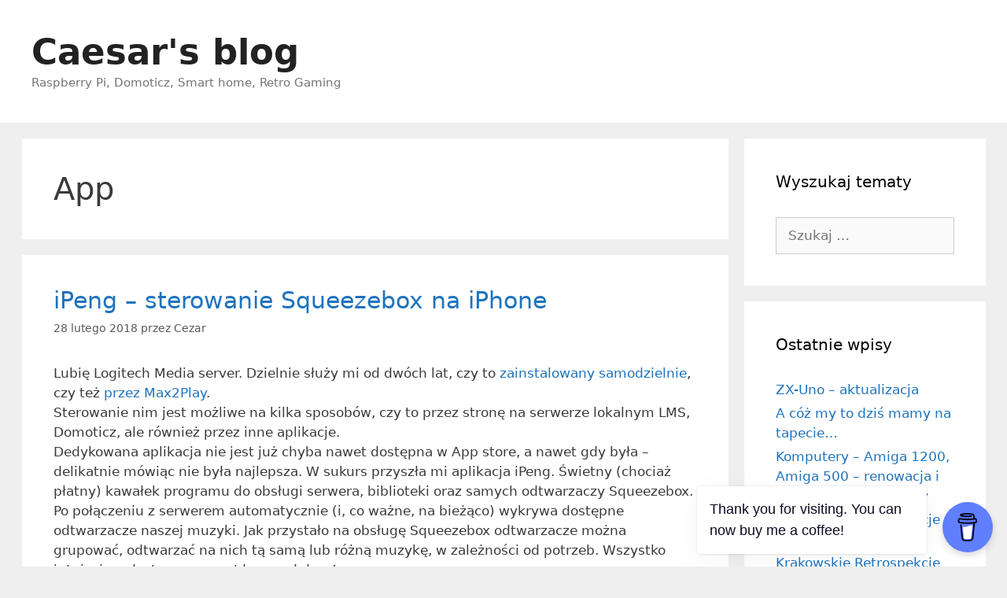

--- FILE ---
content_type: text/html; charset=UTF-8
request_url: http://blog.asobczak.pl/category/app/
body_size: 18143
content:
<!DOCTYPE html>
<html lang="pl-PL">
<head>
	<meta charset="UTF-8">
	<title>App &#8211; Caesar&#039;s blog</title>
<meta name='robots' content='max-image-preview:large' />
	<style>img:is([sizes="auto" i], [sizes^="auto," i]) { contain-intrinsic-size: 3000px 1500px }</style>
	<meta name="viewport" content="width=device-width, initial-scale=1"><link rel="alternate" type="application/rss+xml" title="Caesar&#039;s blog &raquo; Kanał z wpisami" href="http://blog.asobczak.pl/feed/" />
<link rel="alternate" type="application/rss+xml" title="Caesar&#039;s blog &raquo; Kanał z komentarzami" href="http://blog.asobczak.pl/comments/feed/" />
<link rel="alternate" type="application/rss+xml" title="Caesar&#039;s blog &raquo; Kanał z wpisami zaszufladkowanymi do kategorii App" href="http://blog.asobczak.pl/category/app/feed/" />
<script>
window._wpemojiSettings = {"baseUrl":"https:\/\/s.w.org\/images\/core\/emoji\/16.0.1\/72x72\/","ext":".png","svgUrl":"https:\/\/s.w.org\/images\/core\/emoji\/16.0.1\/svg\/","svgExt":".svg","source":{"concatemoji":"http:\/\/blog.asobczak.pl\/wp-includes\/js\/wp-emoji-release.min.js?ver=6.8.3"}};
/*! This file is auto-generated */
!function(s,n){var o,i,e;function c(e){try{var t={supportTests:e,timestamp:(new Date).valueOf()};sessionStorage.setItem(o,JSON.stringify(t))}catch(e){}}function p(e,t,n){e.clearRect(0,0,e.canvas.width,e.canvas.height),e.fillText(t,0,0);var t=new Uint32Array(e.getImageData(0,0,e.canvas.width,e.canvas.height).data),a=(e.clearRect(0,0,e.canvas.width,e.canvas.height),e.fillText(n,0,0),new Uint32Array(e.getImageData(0,0,e.canvas.width,e.canvas.height).data));return t.every(function(e,t){return e===a[t]})}function u(e,t){e.clearRect(0,0,e.canvas.width,e.canvas.height),e.fillText(t,0,0);for(var n=e.getImageData(16,16,1,1),a=0;a<n.data.length;a++)if(0!==n.data[a])return!1;return!0}function f(e,t,n,a){switch(t){case"flag":return n(e,"\ud83c\udff3\ufe0f\u200d\u26a7\ufe0f","\ud83c\udff3\ufe0f\u200b\u26a7\ufe0f")?!1:!n(e,"\ud83c\udde8\ud83c\uddf6","\ud83c\udde8\u200b\ud83c\uddf6")&&!n(e,"\ud83c\udff4\udb40\udc67\udb40\udc62\udb40\udc65\udb40\udc6e\udb40\udc67\udb40\udc7f","\ud83c\udff4\u200b\udb40\udc67\u200b\udb40\udc62\u200b\udb40\udc65\u200b\udb40\udc6e\u200b\udb40\udc67\u200b\udb40\udc7f");case"emoji":return!a(e,"\ud83e\udedf")}return!1}function g(e,t,n,a){var r="undefined"!=typeof WorkerGlobalScope&&self instanceof WorkerGlobalScope?new OffscreenCanvas(300,150):s.createElement("canvas"),o=r.getContext("2d",{willReadFrequently:!0}),i=(o.textBaseline="top",o.font="600 32px Arial",{});return e.forEach(function(e){i[e]=t(o,e,n,a)}),i}function t(e){var t=s.createElement("script");t.src=e,t.defer=!0,s.head.appendChild(t)}"undefined"!=typeof Promise&&(o="wpEmojiSettingsSupports",i=["flag","emoji"],n.supports={everything:!0,everythingExceptFlag:!0},e=new Promise(function(e){s.addEventListener("DOMContentLoaded",e,{once:!0})}),new Promise(function(t){var n=function(){try{var e=JSON.parse(sessionStorage.getItem(o));if("object"==typeof e&&"number"==typeof e.timestamp&&(new Date).valueOf()<e.timestamp+604800&&"object"==typeof e.supportTests)return e.supportTests}catch(e){}return null}();if(!n){if("undefined"!=typeof Worker&&"undefined"!=typeof OffscreenCanvas&&"undefined"!=typeof URL&&URL.createObjectURL&&"undefined"!=typeof Blob)try{var e="postMessage("+g.toString()+"("+[JSON.stringify(i),f.toString(),p.toString(),u.toString()].join(",")+"));",a=new Blob([e],{type:"text/javascript"}),r=new Worker(URL.createObjectURL(a),{name:"wpTestEmojiSupports"});return void(r.onmessage=function(e){c(n=e.data),r.terminate(),t(n)})}catch(e){}c(n=g(i,f,p,u))}t(n)}).then(function(e){for(var t in e)n.supports[t]=e[t],n.supports.everything=n.supports.everything&&n.supports[t],"flag"!==t&&(n.supports.everythingExceptFlag=n.supports.everythingExceptFlag&&n.supports[t]);n.supports.everythingExceptFlag=n.supports.everythingExceptFlag&&!n.supports.flag,n.DOMReady=!1,n.readyCallback=function(){n.DOMReady=!0}}).then(function(){return e}).then(function(){var e;n.supports.everything||(n.readyCallback(),(e=n.source||{}).concatemoji?t(e.concatemoji):e.wpemoji&&e.twemoji&&(t(e.twemoji),t(e.wpemoji)))}))}((window,document),window._wpemojiSettings);
</script>
<style id='wp-emoji-styles-inline-css'>

	img.wp-smiley, img.emoji {
		display: inline !important;
		border: none !important;
		box-shadow: none !important;
		height: 1em !important;
		width: 1em !important;
		margin: 0 0.07em !important;
		vertical-align: -0.1em !important;
		background: none !important;
		padding: 0 !important;
	}
</style>
<link rel='stylesheet' id='wp-block-library-css' href='http://blog.asobczak.pl/wp-includes/css/dist/block-library/style.min.css?ver=6.8.3' media='all' />
<style id='classic-theme-styles-inline-css'>
/*! This file is auto-generated */
.wp-block-button__link{color:#fff;background-color:#32373c;border-radius:9999px;box-shadow:none;text-decoration:none;padding:calc(.667em + 2px) calc(1.333em + 2px);font-size:1.125em}.wp-block-file__button{background:#32373c;color:#fff;text-decoration:none}
</style>
<style id='global-styles-inline-css'>
:root{--wp--preset--aspect-ratio--square: 1;--wp--preset--aspect-ratio--4-3: 4/3;--wp--preset--aspect-ratio--3-4: 3/4;--wp--preset--aspect-ratio--3-2: 3/2;--wp--preset--aspect-ratio--2-3: 2/3;--wp--preset--aspect-ratio--16-9: 16/9;--wp--preset--aspect-ratio--9-16: 9/16;--wp--preset--color--black: #000000;--wp--preset--color--cyan-bluish-gray: #abb8c3;--wp--preset--color--white: #ffffff;--wp--preset--color--pale-pink: #f78da7;--wp--preset--color--vivid-red: #cf2e2e;--wp--preset--color--luminous-vivid-orange: #ff6900;--wp--preset--color--luminous-vivid-amber: #fcb900;--wp--preset--color--light-green-cyan: #7bdcb5;--wp--preset--color--vivid-green-cyan: #00d084;--wp--preset--color--pale-cyan-blue: #8ed1fc;--wp--preset--color--vivid-cyan-blue: #0693e3;--wp--preset--color--vivid-purple: #9b51e0;--wp--preset--color--contrast: var(--contrast);--wp--preset--color--contrast-2: var(--contrast-2);--wp--preset--color--contrast-3: var(--contrast-3);--wp--preset--color--base: var(--base);--wp--preset--color--base-2: var(--base-2);--wp--preset--color--base-3: var(--base-3);--wp--preset--color--accent: var(--accent);--wp--preset--gradient--vivid-cyan-blue-to-vivid-purple: linear-gradient(135deg,rgba(6,147,227,1) 0%,rgb(155,81,224) 100%);--wp--preset--gradient--light-green-cyan-to-vivid-green-cyan: linear-gradient(135deg,rgb(122,220,180) 0%,rgb(0,208,130) 100%);--wp--preset--gradient--luminous-vivid-amber-to-luminous-vivid-orange: linear-gradient(135deg,rgba(252,185,0,1) 0%,rgba(255,105,0,1) 100%);--wp--preset--gradient--luminous-vivid-orange-to-vivid-red: linear-gradient(135deg,rgba(255,105,0,1) 0%,rgb(207,46,46) 100%);--wp--preset--gradient--very-light-gray-to-cyan-bluish-gray: linear-gradient(135deg,rgb(238,238,238) 0%,rgb(169,184,195) 100%);--wp--preset--gradient--cool-to-warm-spectrum: linear-gradient(135deg,rgb(74,234,220) 0%,rgb(151,120,209) 20%,rgb(207,42,186) 40%,rgb(238,44,130) 60%,rgb(251,105,98) 80%,rgb(254,248,76) 100%);--wp--preset--gradient--blush-light-purple: linear-gradient(135deg,rgb(255,206,236) 0%,rgb(152,150,240) 100%);--wp--preset--gradient--blush-bordeaux: linear-gradient(135deg,rgb(254,205,165) 0%,rgb(254,45,45) 50%,rgb(107,0,62) 100%);--wp--preset--gradient--luminous-dusk: linear-gradient(135deg,rgb(255,203,112) 0%,rgb(199,81,192) 50%,rgb(65,88,208) 100%);--wp--preset--gradient--pale-ocean: linear-gradient(135deg,rgb(255,245,203) 0%,rgb(182,227,212) 50%,rgb(51,167,181) 100%);--wp--preset--gradient--electric-grass: linear-gradient(135deg,rgb(202,248,128) 0%,rgb(113,206,126) 100%);--wp--preset--gradient--midnight: linear-gradient(135deg,rgb(2,3,129) 0%,rgb(40,116,252) 100%);--wp--preset--font-size--small: 13px;--wp--preset--font-size--medium: 20px;--wp--preset--font-size--large: 36px;--wp--preset--font-size--x-large: 42px;--wp--preset--spacing--20: 0.44rem;--wp--preset--spacing--30: 0.67rem;--wp--preset--spacing--40: 1rem;--wp--preset--spacing--50: 1.5rem;--wp--preset--spacing--60: 2.25rem;--wp--preset--spacing--70: 3.38rem;--wp--preset--spacing--80: 5.06rem;--wp--preset--shadow--natural: 6px 6px 9px rgba(0, 0, 0, 0.2);--wp--preset--shadow--deep: 12px 12px 50px rgba(0, 0, 0, 0.4);--wp--preset--shadow--sharp: 6px 6px 0px rgba(0, 0, 0, 0.2);--wp--preset--shadow--outlined: 6px 6px 0px -3px rgba(255, 255, 255, 1), 6px 6px rgba(0, 0, 0, 1);--wp--preset--shadow--crisp: 6px 6px 0px rgba(0, 0, 0, 1);}:where(.is-layout-flex){gap: 0.5em;}:where(.is-layout-grid){gap: 0.5em;}body .is-layout-flex{display: flex;}.is-layout-flex{flex-wrap: wrap;align-items: center;}.is-layout-flex > :is(*, div){margin: 0;}body .is-layout-grid{display: grid;}.is-layout-grid > :is(*, div){margin: 0;}:where(.wp-block-columns.is-layout-flex){gap: 2em;}:where(.wp-block-columns.is-layout-grid){gap: 2em;}:where(.wp-block-post-template.is-layout-flex){gap: 1.25em;}:where(.wp-block-post-template.is-layout-grid){gap: 1.25em;}.has-black-color{color: var(--wp--preset--color--black) !important;}.has-cyan-bluish-gray-color{color: var(--wp--preset--color--cyan-bluish-gray) !important;}.has-white-color{color: var(--wp--preset--color--white) !important;}.has-pale-pink-color{color: var(--wp--preset--color--pale-pink) !important;}.has-vivid-red-color{color: var(--wp--preset--color--vivid-red) !important;}.has-luminous-vivid-orange-color{color: var(--wp--preset--color--luminous-vivid-orange) !important;}.has-luminous-vivid-amber-color{color: var(--wp--preset--color--luminous-vivid-amber) !important;}.has-light-green-cyan-color{color: var(--wp--preset--color--light-green-cyan) !important;}.has-vivid-green-cyan-color{color: var(--wp--preset--color--vivid-green-cyan) !important;}.has-pale-cyan-blue-color{color: var(--wp--preset--color--pale-cyan-blue) !important;}.has-vivid-cyan-blue-color{color: var(--wp--preset--color--vivid-cyan-blue) !important;}.has-vivid-purple-color{color: var(--wp--preset--color--vivid-purple) !important;}.has-black-background-color{background-color: var(--wp--preset--color--black) !important;}.has-cyan-bluish-gray-background-color{background-color: var(--wp--preset--color--cyan-bluish-gray) !important;}.has-white-background-color{background-color: var(--wp--preset--color--white) !important;}.has-pale-pink-background-color{background-color: var(--wp--preset--color--pale-pink) !important;}.has-vivid-red-background-color{background-color: var(--wp--preset--color--vivid-red) !important;}.has-luminous-vivid-orange-background-color{background-color: var(--wp--preset--color--luminous-vivid-orange) !important;}.has-luminous-vivid-amber-background-color{background-color: var(--wp--preset--color--luminous-vivid-amber) !important;}.has-light-green-cyan-background-color{background-color: var(--wp--preset--color--light-green-cyan) !important;}.has-vivid-green-cyan-background-color{background-color: var(--wp--preset--color--vivid-green-cyan) !important;}.has-pale-cyan-blue-background-color{background-color: var(--wp--preset--color--pale-cyan-blue) !important;}.has-vivid-cyan-blue-background-color{background-color: var(--wp--preset--color--vivid-cyan-blue) !important;}.has-vivid-purple-background-color{background-color: var(--wp--preset--color--vivid-purple) !important;}.has-black-border-color{border-color: var(--wp--preset--color--black) !important;}.has-cyan-bluish-gray-border-color{border-color: var(--wp--preset--color--cyan-bluish-gray) !important;}.has-white-border-color{border-color: var(--wp--preset--color--white) !important;}.has-pale-pink-border-color{border-color: var(--wp--preset--color--pale-pink) !important;}.has-vivid-red-border-color{border-color: var(--wp--preset--color--vivid-red) !important;}.has-luminous-vivid-orange-border-color{border-color: var(--wp--preset--color--luminous-vivid-orange) !important;}.has-luminous-vivid-amber-border-color{border-color: var(--wp--preset--color--luminous-vivid-amber) !important;}.has-light-green-cyan-border-color{border-color: var(--wp--preset--color--light-green-cyan) !important;}.has-vivid-green-cyan-border-color{border-color: var(--wp--preset--color--vivid-green-cyan) !important;}.has-pale-cyan-blue-border-color{border-color: var(--wp--preset--color--pale-cyan-blue) !important;}.has-vivid-cyan-blue-border-color{border-color: var(--wp--preset--color--vivid-cyan-blue) !important;}.has-vivid-purple-border-color{border-color: var(--wp--preset--color--vivid-purple) !important;}.has-vivid-cyan-blue-to-vivid-purple-gradient-background{background: var(--wp--preset--gradient--vivid-cyan-blue-to-vivid-purple) !important;}.has-light-green-cyan-to-vivid-green-cyan-gradient-background{background: var(--wp--preset--gradient--light-green-cyan-to-vivid-green-cyan) !important;}.has-luminous-vivid-amber-to-luminous-vivid-orange-gradient-background{background: var(--wp--preset--gradient--luminous-vivid-amber-to-luminous-vivid-orange) !important;}.has-luminous-vivid-orange-to-vivid-red-gradient-background{background: var(--wp--preset--gradient--luminous-vivid-orange-to-vivid-red) !important;}.has-very-light-gray-to-cyan-bluish-gray-gradient-background{background: var(--wp--preset--gradient--very-light-gray-to-cyan-bluish-gray) !important;}.has-cool-to-warm-spectrum-gradient-background{background: var(--wp--preset--gradient--cool-to-warm-spectrum) !important;}.has-blush-light-purple-gradient-background{background: var(--wp--preset--gradient--blush-light-purple) !important;}.has-blush-bordeaux-gradient-background{background: var(--wp--preset--gradient--blush-bordeaux) !important;}.has-luminous-dusk-gradient-background{background: var(--wp--preset--gradient--luminous-dusk) !important;}.has-pale-ocean-gradient-background{background: var(--wp--preset--gradient--pale-ocean) !important;}.has-electric-grass-gradient-background{background: var(--wp--preset--gradient--electric-grass) !important;}.has-midnight-gradient-background{background: var(--wp--preset--gradient--midnight) !important;}.has-small-font-size{font-size: var(--wp--preset--font-size--small) !important;}.has-medium-font-size{font-size: var(--wp--preset--font-size--medium) !important;}.has-large-font-size{font-size: var(--wp--preset--font-size--large) !important;}.has-x-large-font-size{font-size: var(--wp--preset--font-size--x-large) !important;}
:where(.wp-block-post-template.is-layout-flex){gap: 1.25em;}:where(.wp-block-post-template.is-layout-grid){gap: 1.25em;}
:where(.wp-block-columns.is-layout-flex){gap: 2em;}:where(.wp-block-columns.is-layout-grid){gap: 2em;}
:root :where(.wp-block-pullquote){font-size: 1.5em;line-height: 1.6;}
</style>
<link rel='stylesheet' id='buy-me-a-coffee-css' href='http://blog.asobczak.pl/wp-content/plugins/buymeacoffee/public/css/buy-me-a-coffee-public.css?ver=4.4.2' media='all' />
<link rel='stylesheet' id='generate-style-grid-css' href='http://blog.asobczak.pl/wp-content/themes/generatepress/assets/css/unsemantic-grid.min.css?ver=3.6.1' media='all' />
<link rel='stylesheet' id='generate-style-css' href='http://blog.asobczak.pl/wp-content/themes/generatepress/assets/css/style.min.css?ver=3.6.1' media='all' />
<style id='generate-style-inline-css'>
body{background-color:#efefef;color:#3a3a3a;}a{color:#1e73be;}a:hover, a:focus, a:active{color:#000000;}body .grid-container{max-width:1225px;}.wp-block-group__inner-container{max-width:1225px;margin-left:auto;margin-right:auto;}.generate-back-to-top{font-size:20px;border-radius:3px;position:fixed;bottom:30px;right:30px;line-height:40px;width:40px;text-align:center;z-index:10;transition:opacity 300ms ease-in-out;opacity:0.1;transform:translateY(1000px);}.generate-back-to-top__show{opacity:1;transform:translateY(0);}:root{--contrast:#222222;--contrast-2:#575760;--contrast-3:#b2b2be;--base:#f0f0f0;--base-2:#f7f8f9;--base-3:#ffffff;--accent:#1e73be;}:root .has-contrast-color{color:var(--contrast);}:root .has-contrast-background-color{background-color:var(--contrast);}:root .has-contrast-2-color{color:var(--contrast-2);}:root .has-contrast-2-background-color{background-color:var(--contrast-2);}:root .has-contrast-3-color{color:var(--contrast-3);}:root .has-contrast-3-background-color{background-color:var(--contrast-3);}:root .has-base-color{color:var(--base);}:root .has-base-background-color{background-color:var(--base);}:root .has-base-2-color{color:var(--base-2);}:root .has-base-2-background-color{background-color:var(--base-2);}:root .has-base-3-color{color:var(--base-3);}:root .has-base-3-background-color{background-color:var(--base-3);}:root .has-accent-color{color:var(--accent);}:root .has-accent-background-color{background-color:var(--accent);}body, button, input, select, textarea{font-family:-apple-system, system-ui, BlinkMacSystemFont, "Segoe UI", Helvetica, Arial, sans-serif, "Apple Color Emoji", "Segoe UI Emoji", "Segoe UI Symbol";}body{line-height:1.5;}.entry-content > [class*="wp-block-"]:not(:last-child):not(.wp-block-heading){margin-bottom:1.5em;}.main-title{font-size:45px;}.main-navigation .main-nav ul ul li a{font-size:14px;}.sidebar .widget, .footer-widgets .widget{font-size:17px;}h1{font-weight:300;font-size:40px;}h2{font-weight:300;font-size:30px;}h3{font-size:20px;}h4{font-size:inherit;}h5{font-size:inherit;}@media (max-width:768px){.main-title{font-size:30px;}h1{font-size:30px;}h2{font-size:25px;}}.top-bar{background-color:#636363;color:#ffffff;}.top-bar a{color:#ffffff;}.top-bar a:hover{color:#303030;}.site-header{background-color:#ffffff;color:#3a3a3a;}.site-header a{color:#3a3a3a;}.main-title a,.main-title a:hover{color:#222222;}.site-description{color:#757575;}.main-navigation,.main-navigation ul ul{background-color:#222222;}.main-navigation .main-nav ul li a, .main-navigation .menu-toggle, .main-navigation .menu-bar-items{color:#ffffff;}.main-navigation .main-nav ul li:not([class*="current-menu-"]):hover > a, .main-navigation .main-nav ul li:not([class*="current-menu-"]):focus > a, .main-navigation .main-nav ul li.sfHover:not([class*="current-menu-"]) > a, .main-navigation .menu-bar-item:hover > a, .main-navigation .menu-bar-item.sfHover > a{color:#ffffff;background-color:#3f3f3f;}button.menu-toggle:hover,button.menu-toggle:focus,.main-navigation .mobile-bar-items a,.main-navigation .mobile-bar-items a:hover,.main-navigation .mobile-bar-items a:focus{color:#ffffff;}.main-navigation .main-nav ul li[class*="current-menu-"] > a{color:#ffffff;background-color:#3f3f3f;}.navigation-search input[type="search"],.navigation-search input[type="search"]:active, .navigation-search input[type="search"]:focus, .main-navigation .main-nav ul li.search-item.active > a, .main-navigation .menu-bar-items .search-item.active > a{color:#ffffff;background-color:#3f3f3f;}.main-navigation ul ul{background-color:#3f3f3f;}.main-navigation .main-nav ul ul li a{color:#ffffff;}.main-navigation .main-nav ul ul li:not([class*="current-menu-"]):hover > a,.main-navigation .main-nav ul ul li:not([class*="current-menu-"]):focus > a, .main-navigation .main-nav ul ul li.sfHover:not([class*="current-menu-"]) > a{color:#ffffff;background-color:#4f4f4f;}.main-navigation .main-nav ul ul li[class*="current-menu-"] > a{color:#ffffff;background-color:#4f4f4f;}.separate-containers .inside-article, .separate-containers .comments-area, .separate-containers .page-header, .one-container .container, .separate-containers .paging-navigation, .inside-page-header{background-color:#ffffff;}.entry-meta{color:#595959;}.entry-meta a{color:#595959;}.entry-meta a:hover{color:#1e73be;}.sidebar .widget{background-color:#ffffff;}.sidebar .widget .widget-title{color:#000000;}.footer-widgets{background-color:#ffffff;}.footer-widgets .widget-title{color:#000000;}.site-info{color:#ffffff;background-color:#222222;}.site-info a{color:#ffffff;}.site-info a:hover{color:#606060;}.footer-bar .widget_nav_menu .current-menu-item a{color:#606060;}input[type="text"],input[type="email"],input[type="url"],input[type="password"],input[type="search"],input[type="tel"],input[type="number"],textarea,select{color:#666666;background-color:#fafafa;border-color:#cccccc;}input[type="text"]:focus,input[type="email"]:focus,input[type="url"]:focus,input[type="password"]:focus,input[type="search"]:focus,input[type="tel"]:focus,input[type="number"]:focus,textarea:focus,select:focus{color:#666666;background-color:#ffffff;border-color:#bfbfbf;}button,html input[type="button"],input[type="reset"],input[type="submit"],a.button,a.wp-block-button__link:not(.has-background){color:#ffffff;background-color:#666666;}button:hover,html input[type="button"]:hover,input[type="reset"]:hover,input[type="submit"]:hover,a.button:hover,button:focus,html input[type="button"]:focus,input[type="reset"]:focus,input[type="submit"]:focus,a.button:focus,a.wp-block-button__link:not(.has-background):active,a.wp-block-button__link:not(.has-background):focus,a.wp-block-button__link:not(.has-background):hover{color:#ffffff;background-color:#3f3f3f;}a.generate-back-to-top{background-color:rgba( 0,0,0,0.4 );color:#ffffff;}a.generate-back-to-top:hover,a.generate-back-to-top:focus{background-color:rgba( 0,0,0,0.6 );color:#ffffff;}:root{--gp-search-modal-bg-color:var(--base-3);--gp-search-modal-text-color:var(--contrast);--gp-search-modal-overlay-bg-color:rgba(0,0,0,0.2);}@media (max-width:768px){.main-navigation .menu-bar-item:hover > a, .main-navigation .menu-bar-item.sfHover > a{background:none;color:#ffffff;}}.inside-top-bar{padding:10px;}.inside-header{padding:40px;}.site-main .wp-block-group__inner-container{padding:40px;}.entry-content .alignwide, body:not(.no-sidebar) .entry-content .alignfull{margin-left:-40px;width:calc(100% + 80px);max-width:calc(100% + 80px);}.rtl .menu-item-has-children .dropdown-menu-toggle{padding-left:20px;}.rtl .main-navigation .main-nav ul li.menu-item-has-children > a{padding-right:20px;}.site-info{padding:20px;}@media (max-width:768px){.separate-containers .inside-article, .separate-containers .comments-area, .separate-containers .page-header, .separate-containers .paging-navigation, .one-container .site-content, .inside-page-header{padding:30px;}.site-main .wp-block-group__inner-container{padding:30px;}.site-info{padding-right:10px;padding-left:10px;}.entry-content .alignwide, body:not(.no-sidebar) .entry-content .alignfull{margin-left:-30px;width:calc(100% + 60px);max-width:calc(100% + 60px);}}.one-container .sidebar .widget{padding:0px;}@media (max-width:768px){.main-navigation .menu-toggle,.main-navigation .mobile-bar-items,.sidebar-nav-mobile:not(#sticky-placeholder){display:block;}.main-navigation ul,.gen-sidebar-nav{display:none;}[class*="nav-float-"] .site-header .inside-header > *{float:none;clear:both;}}
</style>
<link rel='stylesheet' id='generate-mobile-style-css' href='http://blog.asobczak.pl/wp-content/themes/generatepress/assets/css/mobile.min.css?ver=3.6.1' media='all' />
<link rel='stylesheet' id='generate-font-icons-css' href='http://blog.asobczak.pl/wp-content/themes/generatepress/assets/css/components/font-icons.min.css?ver=3.6.1' media='all' />
<link rel='stylesheet' id='font-awesome-css' href='http://blog.asobczak.pl/wp-content/themes/generatepress/assets/css/components/font-awesome.min.css?ver=4.7' media='all' />
<script src="http://blog.asobczak.pl/wp-includes/js/jquery/jquery.min.js?ver=3.7.1" id="jquery-core-js"></script>
<script src="http://blog.asobczak.pl/wp-includes/js/jquery/jquery-migrate.min.js?ver=3.4.1" id="jquery-migrate-js"></script>
<script src="http://blog.asobczak.pl/wp-content/plugins/buymeacoffee/public/js/buy-me-a-coffee-public.js?ver=4.4.2" id="buy-me-a-coffee-js"></script>
<link rel="https://api.w.org/" href="http://blog.asobczak.pl/wp-json/" /><link rel="alternate" title="JSON" type="application/json" href="http://blog.asobczak.pl/wp-json/wp/v2/categories/53" /><link rel="EditURI" type="application/rsd+xml" title="RSD" href="http://blog.asobczak.pl/xmlrpc.php?rsd" />
<meta name="generator" content="WordPress 6.8.3" />
        <script data-name="BMC-Widget" src="https://cdnjs.buymeacoffee.com/1.0.0/widget.prod.min.js" data-id="CaesarPL" data-description="Support me on Buy me a coffee!" data-message="Thank you for visiting. You can now buy me a coffee!" data-color="#5F7FFF" data-position="right" data-x_margin="18" data-y_margin="18">
        </script>
        <style>.recentcomments a{display:inline !important;padding:0 !important;margin:0 !important;}</style></head>

<body class="archive category category-app category-53 wp-embed-responsive wp-theme-generatepress right-sidebar nav-below-header separate-containers fluid-header active-footer-widgets-0 nav-aligned-left header-aligned-left dropdown-hover" itemtype="https://schema.org/Blog" itemscope>
	<a class="screen-reader-text skip-link" href="#content" title="Przejdź do treści">Przejdź do treści</a>		<header class="site-header" id="masthead" aria-label="Witryna"  itemtype="https://schema.org/WPHeader" itemscope>
			<div class="inside-header grid-container grid-parent">
				<div class="site-branding">
						<p class="main-title" itemprop="headline">
					<a href="http://blog.asobczak.pl/" rel="home">Caesar&#039;s blog</a>
				</p>
						<p class="site-description" itemprop="description">Raspberry Pi, Domoticz, Smart home, Retro Gaming</p>
					</div>			</div>
		</header>
				<nav class="main-navigation sub-menu-right" id="site-navigation" aria-label="Podstawowy"  itemtype="https://schema.org/SiteNavigationElement" itemscope>
			<div class="inside-navigation grid-container grid-parent">
								<button class="menu-toggle" aria-controls="primary-menu" aria-expanded="false">
					<span class="mobile-menu">Menu</span>				</button>
							</div>
		</nav>
		
	<div class="site grid-container container hfeed grid-parent" id="page">
				<div class="site-content" id="content">
			
	<div class="content-area grid-parent mobile-grid-100 grid-75 tablet-grid-75" id="primary">
		<main class="site-main" id="main">
					<header class="page-header" aria-label="Strona">
			
			<h1 class="page-title">
				App			</h1>

					</header>
		<article id="post-54" class="post-54 post type-post status-publish format-standard hentry category-app category-logitech category-media-server" itemtype="https://schema.org/CreativeWork" itemscope>
	<div class="inside-article">
					<header class="entry-header">
				<h2 class="entry-title" itemprop="headline"><a href="http://blog.asobczak.pl/2018/02/28/ipeng-sterowanie-squeezebox-na-iphone/" rel="bookmark">iPeng &#8211; sterowanie Squeezebox na iPhone</a></h2>		<div class="entry-meta">
			<span class="posted-on"><time class="entry-date published" datetime="2018-02-28T21:56:00+00:00" itemprop="datePublished">28 lutego 2018</time></span> <span class="byline">przez <span class="author vcard" itemprop="author" itemtype="https://schema.org/Person" itemscope><a class="url fn n" href="http://blog.asobczak.pl/author/Cezar/" title="Zobacz wszystkie wpisy, których autorem jest Cezar" rel="author" itemprop="url"><span class="author-name" itemprop="name">Cezar</span></a></span></span> 		</div>
					</header>
			
			<div class="entry-content" itemprop="text">
				<div dir="ltr" style="text-align: left;">
<div style="clear: both; text-align: left;">Lubię Logitech Media server. Dzielnie służy mi od dwóch lat, czy to <a href="https://cezarowy.blogspot.ch/2017/02/raspberry-pi-i-system-multi-room-oparty.html" target="_blank">zainstalowany samodzielnie</a>, czy też <a href="https://cezarowy.blogspot.ch/2017/12/max2play-czyli-jak-atwo-postawic-serwer.html" target="_blank">przez Max2Play</a>.</div>
<div style="clear: both; text-align: left;"></div>
<div style="clear: both; text-align: left;">Sterowanie nim jest możliwe na kilka sposobów, czy to przez stronę na serwerze lokalnym LMS, Domoticz, ale również przez inne aplikacje.</div>
<div style="clear: both; text-align: left;"></div>
<div style="clear: both; text-align: left;">Dedykowana aplikacja nie jest już chyba nawet dostępna w App store, a nawet gdy była &#8211; delikatnie mówiąc nie była najlepsza. W sukurs przyszła mi aplikacja iPeng. Świetny (chociaż płatny) kawałek programu do obsługi serwera, biblioteki oraz samych odtwarzaczy Squeezebox.</div>
<div style="clear: both; text-align: left;"></div>
<div style="clear: both; text-align: left;">Po połączeniu z serwerem automatycznie (i, co ważne, na bieżąco) wykrywa dostępne odtwarzacze naszej muzyki. Jak przystało na obsługę Squeezebox odtwarzacze można grupować, odtwarzać na nich tą samą lub różną muzykę, w zależności od potrzeb. Wszystko intuicyjne, dostępne przez 'drag and drop&#8217;.</div>
<div style="clear: both; text-align: center;"></div>
<div style="clear: both; text-align: center;"><a href="https://1.bp.blogspot.com/-2aWlwycKB5Q/Wha2I6PWI0I/AAAAAAAC3gs/hXg1AQkAWCI2RZzg8GD6jB_KgbLEGTrawCKgBGAs/s1600/IMG_4045.PNG" style="margin-left: 1em; margin-right: 1em;"><img fetchpriority="high" decoding="async" border="0" data-original-height="1334" data-original-width="750" height="320" src="https://1.bp.blogspot.com/-2aWlwycKB5Q/Wha2I6PWI0I/AAAAAAAC3gs/hXg1AQkAWCI2RZzg8GD6jB_KgbLEGTrawCKgBGAs/s320/IMG_4045.PNG" width="179" /></a></div>
<p>Dla każdego odtwarzacza, po wybraniu go można zdecydować co jest źródłem muzyki. Może to być zarówno nasza biblioteka, jak i&#8230;</p>
<div style="clear: both; text-align: center;"><a href="https://4.bp.blogspot.com/-9PH68R6rS_k/Wha2I9fA1NI/AAAAAAAC3gs/7gWPjfsv-5UVAJ3f7Mxn9Q6643AqLuCXACKgBGAs/s1600/IMG_4046.PNG" style="margin-left: 1em; margin-right: 1em;"><img decoding="async" border="0" data-original-height="1334" data-original-width="750" height="320" src="https://4.bp.blogspot.com/-9PH68R6rS_k/Wha2I9fA1NI/AAAAAAAC3gs/7gWPjfsv-5UVAJ3f7Mxn9Q6643AqLuCXACKgBGAs/s320/IMG_4046.PNG" width="179" /></a></div>
<p>&#8230;cała pula dostępnych stacji internetowych.</p>
<div style="clear: both; text-align: center;"><a href="https://3.bp.blogspot.com/-mfCXU99zZJA/Wha2I_iYPrI/AAAAAAAC3gs/-9ZeA-cV5bYKHlpW77CIUlZRqYidet1PACKgBGAs/s1600/IMG_4047.PNG" style="margin-left: 1em; margin-right: 1em;"><img decoding="async" border="0" data-original-height="1334" data-original-width="750" height="320" src="https://3.bp.blogspot.com/-mfCXU99zZJA/Wha2I_iYPrI/AAAAAAAC3gs/-9ZeA-cV5bYKHlpW77CIUlZRqYidet1PACKgBGAs/s320/IMG_4047.PNG" width="179" /></a></div>
<p>Aplikacja jest ładna, schludna, bez zbędnego przeładowania danymi. O funkcjach takich jak obsługa list odtwarzanej muzyki, shuffle, pogłaśnianie, itp. nie ma sensu pisać, bo są raczej oczywiste. Dostęp do serwera jest błyskawiczny, a jeżeli Logitech Media serwer zainstalowany jest na Rpi3 wszystko działa odpowiednio szybciej od standardowego 1B. Nie jestem zbytnim zwolennikiem kupowania aplikacji dla samego ich posiadania, ale w tym przypadku nie miałem oporów przy zapłacie. Zdecydowanie warto i obsługa mojego 'systemu multi room&#8217; jest dużo przyjemniejsza.</p>
<p>Polecam.</p></div>
			</div>

					<footer class="entry-meta" aria-label="Meta wpisu">
			<span class="cat-links"><span class="screen-reader-text">Kategorie </span><a href="http://blog.asobczak.pl/category/app/" rel="category tag">App</a>, <a href="http://blog.asobczak.pl/category/logitech/" rel="category tag">Logitech</a>, <a href="http://blog.asobczak.pl/category/media-server/" rel="category tag">Media server</a></span> <span class="comments-link"><a href="http://blog.asobczak.pl/2018/02/28/ipeng-sterowanie-squeezebox-na-iphone/#comments">2 komentarze</a></span> 		</footer>
			</div>
</article>
<article id="post-65" class="post-65 post type-post status-publish format-standard hentry category-app category-domoticz category-pilot" itemtype="https://schema.org/CreativeWork" itemscope>
	<div class="inside-article">
					<header class="entry-header">
				<h2 class="entry-title" itemprop="headline"><a href="http://blog.asobczak.pl/2017/12/25/aplikacja-pilot-jezeli-sterowanie-z-poziomu-strony-nas-nie-zadowala/" rel="bookmark">Aplikacja Pilot &#8211; jeżeli sterowanie z poziomu strony nas nie zadowala&#8230;</a></h2>		<div class="entry-meta">
			<span class="posted-on"><time class="entry-date published" datetime="2017-12-25T23:23:00+00:00" itemprop="datePublished">25 grudnia 2017</time></span> <span class="byline">przez <span class="author vcard" itemprop="author" itemtype="https://schema.org/Person" itemscope><a class="url fn n" href="http://blog.asobczak.pl/author/Cezar/" title="Zobacz wszystkie wpisy, których autorem jest Cezar" rel="author" itemprop="url"><span class="author-name" itemprop="name">Cezar</span></a></span></span> 		</div>
					</header>
			
			<div class="entry-content" itemprop="text">
				<div dir="ltr" style="text-align: left;">
<div style="clear: both; text-align: left;">Witam ponownie!&nbsp;</div>
<div style="clear: both; text-align: left;"></div>
<div style="clear: both; text-align: left;">W temacie zarządzania urządzeniami w Domoticz &#8211; ja osobiście lubię 'webowy&#8217; interface Domoticz. Używam go na telefonie i świetnie zdaje egzamin. Na tablecie wolę Dasthicz, ale ja nie o tym tutaj 🙂</div>
<div style="clear: both; text-align: left;"></div>
<div style="clear: both; text-align: left;">Wiele osób szuka aplikacji, która połączy się z Domoticz, będzie dobrze wyglądała, itp., itd.&nbsp;</div>
<div style="clear: both; text-align: left;"></div>
<div style="clear: both; text-align: left;">Jedną z nich (tak prawdę mówiąc na iPhone wybór nie jest porażający &#8211; zaledwie trzy&#8230;) jest Pilot.</div>
<div style="clear: both; text-align: left;"></div>
<div style="clear: both; text-align: left;">Fajna, mała, szybka, sprytna aplikacja. Kilka słów o niej, ponieważ może się Wam okazać przydatna. Pilot zapewnia również Geofencing (lokalizację i wyzwalanie zdarzeń na podstawie tego czy na przykład jesteśmy w domu, czy dom opuściliśmy), ale z opinii użytkowników wynika, że w ostatniej wersji oprogramowania na iPhone funkcja ta nie działa najlepiej.</div>
<div style="clear: both; text-align: center;"></div>
<div style="clear: both; text-align: left;">Zaczynając z nią pracę musicie podać oczywiście namiary na swój serwer Domoticz</div>
<div style="clear: both; text-align: left;"></div>
<div style="clear: both; text-align: center;"><a href="https://3.bp.blogspot.com/-i4QFc-Gx-jc/WhQBaln-JCI/AAAAAAAC3YI/IWrPrT9wbYo6e3g8m5KIln-8jU5WnJ8PgCKgBGAs/s1600/IMG_4028.PNG" style="margin-left: 1em; margin-right: 1em;"><img loading="lazy" decoding="async" border="0" data-original-height="1334" data-original-width="750" height="320" src="https://3.bp.blogspot.com/-i4QFc-Gx-jc/WhQBaln-JCI/AAAAAAAC3YI/IWrPrT9wbYo6e3g8m5KIln-8jU5WnJ8PgCKgBGAs/s320/IMG_4028.PNG" width="179" /></a></div>
<div style="clear: both; text-align: center;"></div>
<div style="clear: both; text-align: center;">W menu Ustawienia</div>
<div style="clear: both; text-align: center;"></div>
<div style="clear: both; text-align: center;"><a href="https://1.bp.blogspot.com/-gjKPxsV1sj4/WhQBVYoMTPI/AAAAAAAC3YE/C4xGYhQeCO4MCmi3_ZoevJlfqjv6QOAEwCPcBGAYYCw/s1600/IMG_4029.PNG" style="margin-left: 1em; margin-right: 1em;"><img loading="lazy" decoding="async" border="0" data-original-height="1334" data-original-width="750" height="320" src="https://1.bp.blogspot.com/-gjKPxsV1sj4/WhQBVYoMTPI/AAAAAAAC3YE/C4xGYhQeCO4MCmi3_ZoevJlfqjv6QOAEwCPcBGAYYCw/s320/IMG_4029.PNG" width="179" /></a></div>
<div style="clear: both; text-align: center;"></div>
<div style="clear: both; text-align: center;">Tak samo jak w przypadku najprostszej konfiguracji Dashticz &#8211; pojawią się od razu Wasze Ulubione po wybraniu środkowej opcji.</div>
<div style="clear: both; text-align: center;"></div>
<div style="clear: both; text-align: center;"><a href="https://2.bp.blogspot.com/-f6-6GcuZPrY/WhQBVQ7Q6sI/AAAAAAAC3YE/ju6iRDk1Wl8QXUOIM2vN7j6rdHK_R7KYwCPcBGAYYCw/s1600/IMG_4030.PNG" style="margin-left: 1em; margin-right: 1em;"><img loading="lazy" decoding="async" border="0" data-original-height="1334" data-original-width="750" height="320" src="https://2.bp.blogspot.com/-f6-6GcuZPrY/WhQBVQ7Q6sI/AAAAAAAC3YE/ju6iRDk1Wl8QXUOIM2vN7j6rdHK_R7KYwCPcBGAYYCw/s320/IMG_4030.PNG" width="179" /></a></div>
<div style="clear: both; text-align: center;"></div>
<div style="clear: both; text-align: center;"><a href="https://2.bp.blogspot.com/-3g-zDWDw3r8/WhQBVVokU3I/AAAAAAAC3YE/Fh66Mw2uP2gKd4O7Z_DTDBi5O75f0ktJwCPcBGAYYCw/s1600/IMG_4031.PNG" style="margin-left: 1em; margin-right: 1em;"><img loading="lazy" decoding="async" border="0" data-original-height="1334" data-original-width="750" height="320" src="https://2.bp.blogspot.com/-3g-zDWDw3r8/WhQBVVokU3I/AAAAAAAC3YE/Fh66Mw2uP2gKd4O7Z_DTDBi5O75f0ktJwCPcBGAYYCw/s320/IMG_4031.PNG" width="179" /></a></div>
<div style="clear: both; text-align: center;"></div>
<div style="clear: both; text-align: center;">Jeżeli chcecie poukładać swoje urządzenia w jakiś logiczny sposób &#8211; musicie w Domoticz w sekcji Plans -&gt; Roomplan dodać przykładowe 'Pokoje&#8217; i do nich dodać urządzenia. Ja podzieliłem sobie je na Gniazdka, Temperaturę, itp. Minusem jest aktualnie to, że jeżeli macie zdefiniowany Floorplan w Domoticz, pojawi się dużo 'Pokoi&#8217;, które są w nim zdefiniowane. To te ze znakiem dolara przed nazwą.</div>
<div style="clear: both; text-align: center;"></div>
<div style="clear: both; text-align: center;"><a href="https://1.bp.blogspot.com/-oGyBT0vnDSU/WhQBVWcHIZI/AAAAAAAC3YE/qOw1l9U9p3c-0a2__QE4tu0cid3lozWKACPcBGAYYCw/s1600/IMG_4032.PNG" style="margin-left: 1em; margin-right: 1em;"><img loading="lazy" decoding="async" border="0" data-original-height="1334" data-original-width="750" height="320" src="https://1.bp.blogspot.com/-oGyBT0vnDSU/WhQBVWcHIZI/AAAAAAAC3YE/qOw1l9U9p3c-0a2__QE4tu0cid3lozWKACPcBGAYYCw/s320/IMG_4032.PNG" width="179" /></a></div>
<div style="clear: both; text-align: center;"></div>
<div style="clear: both; text-align: center;"><a href="https://1.bp.blogspot.com/-H6svLGW5Tes/WhQBVYwCJZI/AAAAAAAC3YE/yL8e21KoIRkZ34gbCN0ykqztg2sdMPzjACPcBGAYYCw/s1600/IMG_4033.PNG" style="margin-left: 1em; margin-right: 1em;"><img loading="lazy" decoding="async" border="0" data-original-height="1334" data-original-width="750" height="320" src="https://1.bp.blogspot.com/-H6svLGW5Tes/WhQBVYwCJZI/AAAAAAAC3YE/yL8e21KoIRkZ34gbCN0ykqztg2sdMPzjACPcBGAYYCw/s320/IMG_4033.PNG" width="179" /></a></div>
<div style="clear: both; text-align: center;"></div>
<div style="clear: both; text-align: center;">Ogólny interface porządkuje urządzenia w przejrzysty sposób &#8211; Przełączniki, Sceny, Temperatura, Pogoda, Narzędzia.</div>
<div style="clear: both; text-align: center;"></div>
<div style="clear: both; text-align: center;"><a href="https://2.bp.blogspot.com/-dLSvkN8uDeo/WhQBVRFZrXI/AAAAAAAC3YE/oVbOZmRSWpgrfz7_FC0jB-kMo-QelORsQCPcBGAYYCw/s1600/IMG_4034.PNG" style="margin-left: 1em; margin-right: 1em;"><img loading="lazy" decoding="async" border="0" data-original-height="1334" data-original-width="750" height="320" src="https://2.bp.blogspot.com/-dLSvkN8uDeo/WhQBVRFZrXI/AAAAAAAC3YE/oVbOZmRSWpgrfz7_FC0jB-kMo-QelORsQCPcBGAYYCw/s320/IMG_4034.PNG" width="179" /></a></div>
<div style="clear: both; text-align: center;"></div>
<div style="clear: both; text-align: center;">Tutaj już same Przełączniki (Switches)</div>
<div style="clear: both; text-align: center;"></div>
<div style="clear: both; text-align: center;"><a href="https://3.bp.blogspot.com/-cbSoB6udnqk/WhQBVQAi5NI/AAAAAAAC3YE/X-rMMItt5NY6Fft0WaKOGA9LT5ULyYcCgCPcBGAYYCw/s1600/IMG_4035.PNG" style="margin-left: 1em; margin-right: 1em;"><img loading="lazy" decoding="async" border="0" data-original-height="1334" data-original-width="750" height="320" src="https://3.bp.blogspot.com/-cbSoB6udnqk/WhQBVQAi5NI/AAAAAAAC3YE/X-rMMItt5NY6Fft0WaKOGA9LT5ULyYcCgCPcBGAYYCw/s320/IMG_4035.PNG" width="179" /></a></div>
<div style="clear: both; text-align: center;"></div>
<div style="clear: both; text-align: center;">Mamy i dostęp do Scen:</div>
<div style="clear: both; text-align: center;"></div>
<div style="clear: both; text-align: center;"><a href="https://4.bp.blogspot.com/-CymiB-iOgJI/WhQBVXny8DI/AAAAAAAC3YE/hvIUsF7mrwQNFJrvGObXNwQlrdorqSAFQCPcBGAYYCw/s1600/IMG_4036.PNG" style="margin-left: 1em; margin-right: 1em;"><img loading="lazy" decoding="async" border="0" data-original-height="1334" data-original-width="750" height="320" src="https://4.bp.blogspot.com/-CymiB-iOgJI/WhQBVXny8DI/AAAAAAAC3YE/hvIUsF7mrwQNFJrvGObXNwQlrdorqSAFQCPcBGAYYCw/s320/IMG_4036.PNG" width="179" /></a></div>
<div style="clear: both; text-align: center;"></div>
<div style="clear: both; text-align: center;">Jeżeli trzeba, to i pogoda się znajdzie 🙂</div>
<div style="clear: both; text-align: center;"></div>
<div style="clear: both; text-align: center;"></div>
<div style="clear: both; text-align: center;"><a href="https://1.bp.blogspot.com/-gT7R4ffvjog/WhQBVbTGpzI/AAAAAAAC3YE/H0OC2DrNGYk7W35Hz9LQQ9E5_aQFRJPqQCPcBGAYYCw/s1600/IMG_4038.PNG" style="margin-left: 1em; margin-right: 1em;"><img loading="lazy" decoding="async" border="0" data-original-height="1334" data-original-width="750" height="320" src="https://1.bp.blogspot.com/-gT7R4ffvjog/WhQBVbTGpzI/AAAAAAAC3YE/H0OC2DrNGYk7W35Hz9LQQ9E5_aQFRJPqQCPcBGAYYCw/s320/IMG_4038.PNG" width="179" /></a></div>
<div style="clear: both; text-align: center;"></div>
<div style="clear: both; text-align: center;">W Narzędziach (Utilities) &#8211; liczniki, parametry sprzętowe zdefiniowane w Domoticz, itp.</div>
<div style="clear: both; text-align: center;"></div>
<div style="clear: both; text-align: center;"><a href="https://3.bp.blogspot.com/-0JqKn13ooLw/WhQBVUKoJNI/AAAAAAAC3YE/1WLHI3NU9g42XgRO8VftHwOfLorW02gmQCPcBGAYYCw/s1600/IMG_4039.PNG" style="margin-left: 1em; margin-right: 1em;"><img loading="lazy" decoding="async" border="0" data-original-height="1334" data-original-width="750" height="320" src="https://3.bp.blogspot.com/-0JqKn13ooLw/WhQBVUKoJNI/AAAAAAAC3YE/1WLHI3NU9g42XgRO8VftHwOfLorW02gmQCPcBGAYYCw/s320/IMG_4039.PNG" width="179" /></a></div>
<div style="clear: both; text-align: center;"></div>
<div style="clear: both; text-align: center;"></div>
<div style="clear: both; text-align: center;"></div>
<div style="clear: both; text-align: center;">A tu już mój przykład, jak można zdefiniować sobie to samemu, na przykładzie 'Pokoi&#8217;:</div>
<div style="clear: both; text-align: center;"></div>
<div style="clear: both; text-align: center;"><a href="https://4.bp.blogspot.com/-J9cHYfAcqi4/WhQBVakRUcI/AAAAAAAC3YE/Im7M1xLbUAoX51DKRMu8k6mzNHTWSyGSACPcBGAYYCw/s1600/IMG_4041.PNG" style="margin-left: 1em; margin-right: 1em;"><img loading="lazy" decoding="async" border="0" data-original-height="1334" data-original-width="750" height="320" src="https://4.bp.blogspot.com/-J9cHYfAcqi4/WhQBVakRUcI/AAAAAAAC3YE/Im7M1xLbUAoX51DKRMu8k6mzNHTWSyGSACPcBGAYYCw/s320/IMG_4041.PNG" width="179" /></a></div>
<div style="clear: both; text-align: center;"></div>
<div style="clear: both; text-align: center;"></div>
<div style="clear: both; text-align: left;">Aktualna cena w iTunes to 47.99 PLN. Nie jest to mało, ale niestety podobnie kształtuje się cena wielu aplikacji w sklepie Apple :/</div>
<div style="clear: both; text-align: left;"></div>
<div style="clear: both; text-align: left;">Z ciekawostek &#8211; napisałem do autora aplikacji jakiś czas temu i przetłumaczyłem ją za jego zgodą na język polski &#8211; jeżeli zauważycie jakieś 'kwiatki&#8217; &#8211; dajcie znać. Mnie osobiście nie podobają się Przełączniki i Narzędzia i muszę zmienić to przy następnej okazji&#8230;</div>
</div>
			</div>

					<footer class="entry-meta" aria-label="Meta wpisu">
			<span class="cat-links"><span class="screen-reader-text">Kategorie </span><a href="http://blog.asobczak.pl/category/app/" rel="category tag">App</a>, <a href="http://blog.asobczak.pl/category/domoticz/" rel="category tag">Domoticz</a>, <a href="http://blog.asobczak.pl/category/pilot/" rel="category tag">Pilot</a></span> <span class="comments-link"><a href="http://blog.asobczak.pl/2017/12/25/aplikacja-pilot-jezeli-sterowanie-z-poziomu-strony-nas-nie-zadowala/#comments">Jeden komentarz</a></span> 		</footer>
			</div>
</article>
<article id="post-75" class="post-75 post type-post status-publish format-standard hentry category-alexa category-amazon category-app category-polska category-radio category-skill" itemtype="https://schema.org/CreativeWork" itemscope>
	<div class="inside-article">
					<header class="entry-header">
				<h2 class="entry-title" itemprop="headline"><a href="http://blog.asobczak.pl/2017/11/15/alexa-iz-polacy-nie-gesi-iz-swoj-jezyk-maja/" rel="bookmark">Alexa &#8211; iż Polacy nie gęsi, iż swój język mają&#8230;</a></h2>		<div class="entry-meta">
			<span class="posted-on"><time class="entry-date published" datetime="2017-11-15T12:24:00+00:00" itemprop="datePublished">15 listopada 2017</time></span> <span class="byline">przez <span class="author vcard" itemprop="author" itemtype="https://schema.org/Person" itemscope><a class="url fn n" href="http://blog.asobczak.pl/author/Cezar/" title="Zobacz wszystkie wpisy, których autorem jest Cezar" rel="author" itemprop="url"><span class="author-name" itemprop="name">Cezar</span></a></span></span> 		</div>
					</header>
			
			<div class="entry-content" itemprop="text">
				<div dir="ltr" style="text-align: left;">Alexa mówi. To jest jej główna cecha. Ale mówi albo po niemiecku, albo angielsku. Powoli jednak zaczyna się to, na szczęście, zmieniać. Jest pierwsza 'jaskółka&#8217;, która może zapoczątkować więcej naszych, lokalnych 'skilli&#8217;.</p>
<p>Mam tu na myśli skill, który udostępnił Onet. Dostępny jest do dodania na przykład pod Flash Briefing.</p>
<p>Wystarczy znaleźć skill Onet:</p>
<div style="clear: both; text-align: center;"><a href="https://3.bp.blogspot.com/-MHXp6QlwXRY/Wgwtg7aEw_I/AAAAAAAC03c/a7BslggyIwYCvT9M9lDFPH1WNsiqSD3GQCLcBGAs/s1600/Skill2.JPG" style="margin-left: 1em; margin-right: 1em;"><img loading="lazy" decoding="async" border="0" data-original-height="592" data-original-width="1004" height="188" src="https://3.bp.blogspot.com/-MHXp6QlwXRY/Wgwtg7aEw_I/AAAAAAAC03c/a7BslggyIwYCvT9M9lDFPH1WNsiqSD3GQCLcBGAs/s320/Skill2.JPG" width="320" /></a></div>
<p>Dodać go w Settings -&gt; Flash Briefing jako jeden (lub jedyny) z dostępnych źródeł:</p>
<div style="clear: both; text-align: center;"><a href="https://3.bp.blogspot.com/-RglwZI4LUNM/WgwtgxxhH5I/AAAAAAAC03g/jCHQUqMNr6MHwEqvhIrGywmYNmDo1ZxyACLcBGAs/s1600/Skill3.JPG" style="margin-left: 1em; margin-right: 1em;"><img loading="lazy" decoding="async" border="0" data-original-height="565" data-original-width="1288" height="140" src="https://3.bp.blogspot.com/-RglwZI4LUNM/WgwtgxxhH5I/AAAAAAAC03g/jCHQUqMNr6MHwEqvhIrGywmYNmDo1ZxyACLcBGAs/s320/Skill3.JPG" width="320" /></a></div>
<p>I od tej pory Alexa, po wydaniu polecenia 'Alexa, flash&#8217;, 'Alexa, tell me flash briefing&#8217; lub innych jak uważacie, będzie nam podawała ostatnie wiadomości udostępnione przez Onet. Jedyną moją obiekcją jest to, że mówi jakoś tak ciszej niż inne serwisy, nawet przy maksymalnej głośności</p>
<p>Korzystając z okazji: polskie radia dostępne są przez TuneIn Radio i tu na szczęście wybór jest duży. Antyradio, RMF, Zet, PR3 &#8211; bez problemu dostępne.</p>
<p>Miejmy nadzieję, że będzie ich coraz więcej. W końcu Alexa jest tworzona głównie w Gdańsku, szkoda wielka, że tak mało na razie jest lokalnych skilli. Może pora samemu spróbować 😉</p>
<div style="clear: both; text-align: center;"><a href="https://4.bp.blogspot.com/-vPWpztlpqWY/WgwthfFcyEI/AAAAAAAC03k/8XNyg6-VYZ8C6ccwhn8b8YfPBC4RMtnxwCLcBGAs/s1600/TuneIn2.JPG" style="margin-left: 1em; margin-right: 1em;"><img loading="lazy" decoding="async" border="0" data-original-height="854" data-original-width="750" height="320" src="https://4.bp.blogspot.com/-vPWpztlpqWY/WgwthfFcyEI/AAAAAAAC03k/8XNyg6-VYZ8C6ccwhn8b8YfPBC4RMtnxwCLcBGAs/s320/TuneIn2.JPG" width="281" /></a></div>
<p></p>
<div style="clear: both; text-align: center;"><a href="https://4.bp.blogspot.com/-RzJaoXMqnbo/Wgwth2VWBVI/AAAAAAAC03o/QGo4T9mxy7wO5Rst6uN93r47XFJOc2VXwCLcBGAs/s1600/TuneIn3.JPG" style="margin-left: 1em; margin-right: 1em;"><img loading="lazy" decoding="async" border="0" data-original-height="301" data-original-width="698" height="137" src="https://4.bp.blogspot.com/-RzJaoXMqnbo/Wgwth2VWBVI/AAAAAAAC03o/QGo4T9mxy7wO5Rst6uN93r47XFJOc2VXwCLcBGAs/s320/TuneIn3.JPG" width="320" /></a></div>
<p></p>
<div style="clear: both; text-align: center;"><a href="https://3.bp.blogspot.com/-dT2ezrvcFgQ/Wgwtg6jjuRI/AAAAAAAC03Y/BfmbzO3WyHA4PVJHPI9flhxZ2LV4Pgr4gCLcBGAs/s1600/TuneIn.JPG" style="margin-left: 1em; margin-right: 1em;"><img loading="lazy" decoding="async" border="0" data-original-height="831" data-original-width="729" height="320" src="https://3.bp.blogspot.com/-dT2ezrvcFgQ/Wgwtg6jjuRI/AAAAAAAC03Y/BfmbzO3WyHA4PVJHPI9flhxZ2LV4Pgr4gCLcBGAs/s320/TuneIn.JPG" width="280" /></a></div>
<p></div>
			</div>

					<footer class="entry-meta" aria-label="Meta wpisu">
			<span class="cat-links"><span class="screen-reader-text">Kategorie </span><a href="http://blog.asobczak.pl/category/alexa/" rel="category tag">Alexa</a>, <a href="http://blog.asobczak.pl/category/amazon/" rel="category tag">Amazon</a>, <a href="http://blog.asobczak.pl/category/app/" rel="category tag">App</a>, <a href="http://blog.asobczak.pl/category/polska/" rel="category tag">Polska</a>, <a href="http://blog.asobczak.pl/category/radio/" rel="category tag">Radio</a>, <a href="http://blog.asobczak.pl/category/skill/" rel="category tag">Skill</a></span> <span class="comments-link"><a href="http://blog.asobczak.pl/2017/11/15/alexa-iz-polacy-nie-gesi-iz-swoj-jezyk-maja/#comments">4 komentarze</a></span> 		</footer>
			</div>
</article>
<article id="post-83" class="post-83 post type-post status-publish format-standard hentry category-app category-mijia category-power-plug category-xiaomi category-yeelight" itemtype="https://schema.org/CreativeWork" itemscope>
	<div class="inside-article">
					<header class="entry-header">
				<h2 class="entry-title" itemprop="headline"><a href="http://blog.asobczak.pl/2017/10/23/nowa-wersja-aplikacji-mihome-oraz-yeelight/" rel="bookmark">Nowa wersja aplikacji MiHome oraz Yeelight</a></h2>		<div class="entry-meta">
			<span class="posted-on"><time class="entry-date published" datetime="2017-10-23T07:53:00+00:00" itemprop="datePublished">23 października 2017</time></span> <span class="byline">przez <span class="author vcard" itemprop="author" itemtype="https://schema.org/Person" itemscope><a class="url fn n" href="http://blog.asobczak.pl/author/Cezar/" title="Zobacz wszystkie wpisy, których autorem jest Cezar" rel="author" itemprop="url"><span class="author-name" itemprop="name">Cezar</span></a></span></span> 		</div>
					</header>
			
			<div class="entry-content" itemprop="text">
				<div dir="ltr" style="text-align: left;">
<div style="clear: both; text-align: left;">Aloha!</div>
<div style="clear: both; text-align: left;"></div>
<div style="clear: both; text-align: left;">Zostałem dzisiaj mile zaskoczony przez aplikację MiHome na iPhone, która prosiła o aktualizację. Mając przed oczami ostatnią wersję, z rozjechanymi tłumaczeniami, 'place holderami&#8217; dla tekstów, itp. bardzo się bałem tego co zastanę.&nbsp;</div>
<div style="clear: both; text-align: left;"></div>
<div style="clear: both; text-align: left;">Jakże miło się rozczarowałem! Aplikacja zmieniła się kompletnie, i &#8211; co ważne &#8211; na plus. Jako że można używać Domoticz równocześnie z aplikacją, dobrze by było, żeby owa aplikacja działała dobrze.</div>
<div style="clear: both; text-align: left;"></div>
<div style="clear: both; text-align: left;">Wcześniejszą listę zastąpiło ładne zestawienie w formie bloków ikon i zdefiniowanego tekstu, który można dowolnie zdefiniować, przesunąć, skonfigurować. W górnej części jawna zachęta do zakupu innych urządzeń &#8211; Nawilżacza powietrza i czujnika jego jakości 😉</div>
<div style="clear: both; text-align: center;"></div>
<div style="clear: both; text-align: center;"><a href="https://4.bp.blogspot.com/-XCy3RFJe8LE/We2X8aC_M5I/AAAAAAACzg4/SPVoZx8Bt7o8Ny5WewfSrh44Idx2MhZVwCKgBGAs/s1600/IMG_3649.PNG" style="margin-left: 1em; margin-right: 1em;"><img loading="lazy" decoding="async" border="0" data-original-height="1334" data-original-width="750" height="320" src="https://4.bp.blogspot.com/-XCy3RFJe8LE/We2X8aC_M5I/AAAAAAACzg4/SPVoZx8Bt7o8Ny5WewfSrh44Idx2MhZVwCKgBGAs/s320/IMG_3649.PNG" width="179" /></a></div>
<div style="clear: both; text-align: center;"></div>
<div style="clear: both; text-align: left;">Podział na pokoje ma w końcu sens, widać gdzie i jakie czujniki się znajdują i co raportują.</div>
<div style="clear: both; text-align: left;"></div>
<div style="clear: both; text-align: center;"><a href="https://1.bp.blogspot.com/-MGO0hA8-LvY/We2X8VibEsI/AAAAAAACzg4/saIZDNjH1fIPGbIpzhZ0t8v9-o72HJDwgCKgBGAs/s1600/IMG_3650.PNG" style="margin-left: 1em; margin-right: 1em;"><img loading="lazy" decoding="async" border="0" data-original-height="1334" data-original-width="750" height="320" src="https://1.bp.blogspot.com/-MGO0hA8-LvY/We2X8VibEsI/AAAAAAACzg4/saIZDNjH1fIPGbIpzhZ0t8v9-o72HJDwgCKgBGAs/s320/IMG_3650.PNG" style="cursor: move;" width="179" /></a></div>
<div style="clear: both; text-align: center;"></div>
<div style="clear: both; text-align: left;">Coś, co mi osobiście bardzo się podoba &#8211; 'przewijalne&#8217; zakładki z najważniejszymi informacjami o czujnikach &#8211; bardzo ułatwiają życie i wprowadzają dużo ładu przy oglądaniu.</div>
<div style="clear: both; text-align: left;"></div>
<div style="clear: both; text-align: center;"></div>
<div style="clear: both; text-align: center;"><a href="https://3.bp.blogspot.com/-6lKDhCrvFFM/WfGmJObLJnI/AAAAAAACzo4/4xlURx3JKJsWLDOPqbyA8b7_tqeb7Xq-ACKgBGAs/s1600/IMG_3654.PNG" style="margin-left: 1em; margin-right: 1em;"><img loading="lazy" decoding="async" border="0" data-original-height="1334" data-original-width="750" height="320" src="https://3.bp.blogspot.com/-6lKDhCrvFFM/WfGmJObLJnI/AAAAAAACzo4/4xlURx3JKJsWLDOPqbyA8b7_tqeb7Xq-ACKgBGAs/s320/IMG_3654.PNG" width="179" /></a></div>
<div style="clear: both; text-align: center;"></div>
<p>Mam wrażenie, że zmieniły się również pluginy obsługujące poszczególne elementy. Albo w końcu pojawiły się poprawne tłumaczenia i wiem o co w nich chodzi 😉</p>
<div style="clear: both; text-align: left;"></div>
<div style="clear: both; text-align: left;">W przypadku na przykład Smart Power Plug wygląda to bardzo ciekawie.</div>
<div style="clear: both; text-align: left;"></div>
<div style="clear: both; text-align: center;"><a href="https://2.bp.blogspot.com/-4gmWsrmpiyk/We2X8WJWCEI/AAAAAAACzg4/J-P-IWheDMMkDOOajZyP3cALQ9pIDh01gCKgBGAs/s1600/IMG_3651.PNG" style="margin-left: 1em; margin-right: 1em;"><img loading="lazy" decoding="async" border="0" data-original-height="1334" data-original-width="750" height="320" src="https://2.bp.blogspot.com/-4gmWsrmpiyk/We2X8WJWCEI/AAAAAAACzg4/J-P-IWheDMMkDOOajZyP3cALQ9pIDh01gCKgBGAs/s320/IMG_3651.PNG" width="179" /></a></div>
<div style="clear: both; text-align: left;">Można nawet wybrać ikonę, która będzie prezentować nasze urządzanie.</div>
<p></p>
<div style="clear: both; text-align: center;"><a href="https://3.bp.blogspot.com/-l7FMZcgWXi8/We2X8SQ3c9I/AAAAAAACzg4/gQs2VadG5Fg6s0MrL7auA1txelQBjOitACKgBGAs/s1600/IMG_3652.PNG" style="margin-left: 1em; margin-right: 1em;"><img loading="lazy" decoding="async" border="0" data-original-height="1334" data-original-width="750" height="320" src="https://3.bp.blogspot.com/-l7FMZcgWXi8/We2X8SQ3c9I/AAAAAAACzg4/gQs2VadG5Fg6s0MrL7auA1txelQBjOitACKgBGAs/s320/IMG_3652.PNG" width="179" /></a></div>
<div style="clear: both; text-align: center;"></div>
<div style="clear: both; text-align: left;">Grzebiąc w opcjach znalazłem też 'Charge Protection&#8217;- automatyczne wyłączenie gniazdka po naładowaniu tego, co się w tym gniazdku znajduje. Warto będzie spróbować.</div>
<div style="clear: both; text-align: left;"></div>
<div style="clear: both; text-align: center;"><a href="https://1.bp.blogspot.com/-g2Io2SrSDM8/We2X8Y16NNI/AAAAAAACzg4/w1mP5-Kgjakt5kgF63A_r_GqOjGd8zPfACKgBGAs/s1600/IMG_3653.PNG" style="margin-left: 1em; margin-right: 1em;"><img loading="lazy" decoding="async" border="0" data-original-height="1334" data-original-width="750" height="320" src="https://1.bp.blogspot.com/-g2Io2SrSDM8/We2X8Y16NNI/AAAAAAACzg4/w1mP5-Kgjakt5kgF63A_r_GqOjGd8zPfACKgBGAs/s320/IMG_3653.PNG" width="179" /></a></div>
<div style="clear: both; text-align: center;"></div>
<div style="clear: both; text-align: center;"></div>
<div style="text-align: left;">Przy okazji &#8211; zaktualizowała się również aplikacja do żarówek Yeelight. Tutaj też kilka nowości!</div>
<div style="text-align: left;"></div>
<div style="text-align: left;">Stworzone sceny dla żarówek są bardzo przyjemne wizualnie. Tworzenie opiera się na wybraniu ikony, wpisaniu nazwy i, na przykład, przypisaniu aktualnego stanu żarówki do sceny.</p>
</div>
<div style="text-align: left;">
<div style="clear: both; text-align: center;"><a href="https://3.bp.blogspot.com/-Xv6M9Afc2Nc/WfGmJALn81I/AAAAAAACzo4/e8HiyAIDXEQO9qpfJEmHl8ggnNpRt9noACKgBGAs/s1600/IMG_3686.PNG" style="margin-left: 1em; margin-right: 1em;"><img loading="lazy" decoding="async" border="0" data-original-height="1334" data-original-width="750" height="320" src="https://3.bp.blogspot.com/-Xv6M9Afc2Nc/WfGmJALn81I/AAAAAAACzo4/e8HiyAIDXEQO9qpfJEmHl8ggnNpRt9noACKgBGAs/s320/IMG_3686.PNG" width="179" /></a></div>
</div>
<div style="clear: both; text-align: center;"></div>
<div style="clear: both; text-align: left;">A sterowanie samymi żarówkami, połączonymi w grupy jest banalnie proste.</div>
<div style="clear: both; text-align: left;"></div>
<div style="clear: both; text-align: center;"><a href="https://2.bp.blogspot.com/-MEtUtdpD5FU/WfGmJOyPO0I/AAAAAAACzo4/sIxt8xlRgoc_7dooH8zrKIf5eONyG4J9QCKgBGAs/s1600/IMG_3687.PNG" style="margin-left: 1em; margin-right: 1em;"><img loading="lazy" decoding="async" border="0" data-original-height="1334" data-original-width="750" height="320" src="https://2.bp.blogspot.com/-MEtUtdpD5FU/WfGmJOyPO0I/AAAAAAACzo4/sIxt8xlRgoc_7dooH8zrKIf5eONyG4J9QCKgBGAs/s320/IMG_3687.PNG" width="179" /></a></div>
<div style="clear: both; text-align: left;"></div>
<div style="clear: both; text-align: left;">Dla samych pojedynczych żarówek można również błyskawicznie wybrać scenę, na którą mamy ochotę, zmienić światło na białe, albo bawić się kolorami. To wszystko oczywiście z możliwością programowania czasu włączenia/wyłączenia.</div>
<p></p>
<div style="clear: both; text-align: center;"><a href="https://3.bp.blogspot.com/-pTlnPSRwlf4/WfGmJLE8U-I/AAAAAAACzo4/mfFTBrdHEwQ5BC6EW_iRFYUIgqKSpXRawCKgBGAs/s1600/IMG_3688.PNG" style="margin-left: 1em; margin-right: 1em;"><img loading="lazy" decoding="async" border="0" data-original-height="1334" data-original-width="750" height="320" src="https://3.bp.blogspot.com/-pTlnPSRwlf4/WfGmJLE8U-I/AAAAAAACzo4/mfFTBrdHEwQ5BC6EW_iRFYUIgqKSpXRawCKgBGAs/s320/IMG_3688.PNG" width="179" /></a></div>
<div style="clear: both; text-align: center;"></div>
</div>
			</div>

					<footer class="entry-meta" aria-label="Meta wpisu">
			<span class="cat-links"><span class="screen-reader-text">Kategorie </span><a href="http://blog.asobczak.pl/category/app/" rel="category tag">App</a>, <a href="http://blog.asobczak.pl/category/mijia/" rel="category tag">Mijia</a>, <a href="http://blog.asobczak.pl/category/power-plug/" rel="category tag">Power Plug</a>, <a href="http://blog.asobczak.pl/category/xiaomi/" rel="category tag">Xiaomi</a>, <a href="http://blog.asobczak.pl/category/yeelight/" rel="category tag">Yeelight</a></span> <span class="comments-link"><a href="http://blog.asobczak.pl/2017/10/23/nowa-wersja-aplikacji-mihome-oraz-yeelight/#comments">3 komentarze</a></span> 		</footer>
			</div>
</article>
		</main>
	</div>

	<div class="widget-area sidebar is-right-sidebar grid-25 tablet-grid-25 grid-parent" id="right-sidebar">
	<div class="inside-right-sidebar">
		<aside id="search-2" class="widget inner-padding widget_search"><h2 class="widget-title">Wyszukaj tematy</h2><form method="get" class="search-form" action="http://blog.asobczak.pl/">
	<label>
		<span class="screen-reader-text">Szukaj:</span>
		<input type="search" class="search-field" placeholder="Szukaj &hellip;" value="" name="s" title="Szukaj:">
	</label>
	<input type="submit" class="search-submit" value="Szukaj"></form>
</aside>
		<aside id="recent-posts-2" class="widget inner-padding widget_recent_entries">
		<h2 class="widget-title">Ostatnie wpisy</h2>
		<ul>
											<li>
					<a href="http://blog.asobczak.pl/2021/11/19/zx-uno-aktualizacja/">ZX-Uno &#8211; aktualizacja</a>
									</li>
											<li>
					<a href="http://blog.asobczak.pl/2021/10/29/a-coz-my-to-dzis-mamy-na-tapecie/">A cóż my to dziś mamy na tapecie&#8230;</a>
									</li>
											<li>
					<a href="http://blog.asobczak.pl/2021/10/25/komputery-amiga-1200-amiga-500-renowacja-i-czyszczenie-klawiatury/">Komputery &#8211; Amiga 1200, Amiga 500 &#8211; renowacja i czyszczenie klawiatury</a>
									</li>
											<li>
					<a href="http://blog.asobczak.pl/2021/10/25/krakowskie-retrospekcje-bylo-wspaniale/">Krakowskie Retrospekcje &#8211; było wspaniale!</a>
									</li>
											<li>
					<a href="http://blog.asobczak.pl/2021/10/18/krakowskie-retrospekcje-23-x-2021-przybywamy/">Krakowskie Retrospekcje 23.X.2021 &#8211; przybywamy!</a>
									</li>
					</ul>

		</aside><aside id="recent-comments-2" class="widget inner-padding widget_recent_comments"><h2 class="widget-title">Najnowsze komentarze</h2><ul id="recentcomments"><li class="recentcomments"><span class="comment-author-link">Cezar</span> - <a href="http://blog.asobczak.pl/2020/05/12/home-assistant-i-integracja-z-tunerem-nc/#comment-4317">Home Assistant i integracja z tunerem NC+</a></li><li class="recentcomments"><span class="comment-author-link">bekon</span> - <a href="http://blog.asobczak.pl/2020/05/12/home-assistant-i-integracja-z-tunerem-nc/#comment-4178">Home Assistant i integracja z tunerem NC+</a></li><li class="recentcomments"><span class="comment-author-link">bekon</span> - <a href="http://blog.asobczak.pl/2020/05/12/home-assistant-i-integracja-z-tunerem-nc/#comment-4177">Home Assistant i integracja z tunerem NC+</a></li><li class="recentcomments"><span class="comment-author-link">kijok</span> - <a href="http://blog.asobczak.pl/2020/09/21/home-assistant-i-zerotier-zdalny-dostep-bez-zewnetrznego-ip-bez-nabu-casa/#comment-4071">Home Assistant i ZeroTier &#8211; Zdalny dostęp bez zewnętrznego IP, bez Nabu Casa</a></li><li class="recentcomments"><span class="comment-author-link">kijok</span> - <a href="http://blog.asobczak.pl/2020/09/21/home-assistant-i-zerotier-zdalny-dostep-bez-zewnetrznego-ip-bez-nabu-casa/#comment-4070">Home Assistant i ZeroTier &#8211; Zdalny dostęp bez zewnętrznego IP, bez Nabu Casa</a></li></ul></aside><aside id="archives-2" class="widget inner-padding widget_archive"><h2 class="widget-title">Archiwa</h2>
			<ul>
					<li><a href='http://blog.asobczak.pl/2021/11/'>listopad 2021</a>&nbsp;(1)</li>
	<li><a href='http://blog.asobczak.pl/2021/10/'>październik 2021</a>&nbsp;(7)</li>
	<li><a href='http://blog.asobczak.pl/2021/04/'>kwiecień 2021</a>&nbsp;(1)</li>
	<li><a href='http://blog.asobczak.pl/2021/03/'>marzec 2021</a>&nbsp;(2)</li>
	<li><a href='http://blog.asobczak.pl/2020/10/'>październik 2020</a>&nbsp;(5)</li>
	<li><a href='http://blog.asobczak.pl/2020/09/'>wrzesień 2020</a>&nbsp;(5)</li>
	<li><a href='http://blog.asobczak.pl/2020/08/'>sierpień 2020</a>&nbsp;(5)</li>
	<li><a href='http://blog.asobczak.pl/2020/07/'>lipiec 2020</a>&nbsp;(9)</li>
	<li><a href='http://blog.asobczak.pl/2020/06/'>czerwiec 2020</a>&nbsp;(2)</li>
	<li><a href='http://blog.asobczak.pl/2020/05/'>maj 2020</a>&nbsp;(5)</li>
	<li><a href='http://blog.asobczak.pl/2020/04/'>kwiecień 2020</a>&nbsp;(1)</li>
	<li><a href='http://blog.asobczak.pl/2020/03/'>marzec 2020</a>&nbsp;(1)</li>
	<li><a href='http://blog.asobczak.pl/2020/02/'>luty 2020</a>&nbsp;(8)</li>
	<li><a href='http://blog.asobczak.pl/2019/12/'>grudzień 2019</a>&nbsp;(2)</li>
	<li><a href='http://blog.asobczak.pl/2019/11/'>listopad 2019</a>&nbsp;(9)</li>
	<li><a href='http://blog.asobczak.pl/2019/10/'>październik 2019</a>&nbsp;(4)</li>
	<li><a href='http://blog.asobczak.pl/2019/09/'>wrzesień 2019</a>&nbsp;(3)</li>
	<li><a href='http://blog.asobczak.pl/2019/08/'>sierpień 2019</a>&nbsp;(1)</li>
	<li><a href='http://blog.asobczak.pl/2019/07/'>lipiec 2019</a>&nbsp;(1)</li>
	<li><a href='http://blog.asobczak.pl/2019/06/'>czerwiec 2019</a>&nbsp;(5)</li>
	<li><a href='http://blog.asobczak.pl/2019/05/'>maj 2019</a>&nbsp;(2)</li>
	<li><a href='http://blog.asobczak.pl/2019/04/'>kwiecień 2019</a>&nbsp;(4)</li>
	<li><a href='http://blog.asobczak.pl/2019/03/'>marzec 2019</a>&nbsp;(1)</li>
	<li><a href='http://blog.asobczak.pl/2019/02/'>luty 2019</a>&nbsp;(1)</li>
	<li><a href='http://blog.asobczak.pl/2019/01/'>styczeń 2019</a>&nbsp;(1)</li>
	<li><a href='http://blog.asobczak.pl/2018/12/'>grudzień 2018</a>&nbsp;(6)</li>
	<li><a href='http://blog.asobczak.pl/2018/11/'>listopad 2018</a>&nbsp;(10)</li>
	<li><a href='http://blog.asobczak.pl/2018/10/'>październik 2018</a>&nbsp;(5)</li>
	<li><a href='http://blog.asobczak.pl/2018/09/'>wrzesień 2018</a>&nbsp;(3)</li>
	<li><a href='http://blog.asobczak.pl/2018/08/'>sierpień 2018</a>&nbsp;(8)</li>
	<li><a href='http://blog.asobczak.pl/2018/06/'>czerwiec 2018</a>&nbsp;(3)</li>
	<li><a href='http://blog.asobczak.pl/2018/05/'>maj 2018</a>&nbsp;(5)</li>
	<li><a href='http://blog.asobczak.pl/2018/04/'>kwiecień 2018</a>&nbsp;(3)</li>
	<li><a href='http://blog.asobczak.pl/2018/03/'>marzec 2018</a>&nbsp;(6)</li>
	<li><a href='http://blog.asobczak.pl/2018/02/'>luty 2018</a>&nbsp;(6)</li>
	<li><a href='http://blog.asobczak.pl/2018/01/'>styczeń 2018</a>&nbsp;(4)</li>
	<li><a href='http://blog.asobczak.pl/2017/12/'>grudzień 2017</a>&nbsp;(5)</li>
	<li><a href='http://blog.asobczak.pl/2017/11/'>listopad 2017</a>&nbsp;(10)</li>
	<li><a href='http://blog.asobczak.pl/2017/10/'>październik 2017</a>&nbsp;(11)</li>
	<li><a href='http://blog.asobczak.pl/2017/09/'>wrzesień 2017</a>&nbsp;(6)</li>
	<li><a href='http://blog.asobczak.pl/2017/08/'>sierpień 2017</a>&nbsp;(1)</li>
	<li><a href='http://blog.asobczak.pl/2017/06/'>czerwiec 2017</a>&nbsp;(2)</li>
	<li><a href='http://blog.asobczak.pl/2017/05/'>maj 2017</a>&nbsp;(1)</li>
	<li><a href='http://blog.asobczak.pl/2017/04/'>kwiecień 2017</a>&nbsp;(1)</li>
	<li><a href='http://blog.asobczak.pl/2017/03/'>marzec 2017</a>&nbsp;(2)</li>
	<li><a href='http://blog.asobczak.pl/2017/02/'>luty 2017</a>&nbsp;(1)</li>
	<li><a href='http://blog.asobczak.pl/2016/12/'>grudzień 2016</a>&nbsp;(1)</li>
	<li><a href='http://blog.asobczak.pl/2016/10/'>październik 2016</a>&nbsp;(1)</li>
			</ul>

			</aside><aside id="categories-2" class="widget inner-padding widget_categories"><h2 class="widget-title">Kategorie</h2>
			<ul>
					<li class="cat-item cat-item-39"><a href="http://blog.asobczak.pl/category/65xe/">65XE</a> (7)
</li>
	<li class="cat-item cat-item-59"><a href="http://blog.asobczak.pl/category/air-purifier/">Air purifier</a> (1)
</li>
	<li class="cat-item cat-item-48"><a href="http://blog.asobczak.pl/category/alexa/">Alexa</a> (7)
</li>
	<li class="cat-item cat-item-49"><a href="http://blog.asobczak.pl/category/amazon/">Amazon</a> (5)
</li>
	<li class="cat-item cat-item-311"><a href="http://blog.asobczak.pl/category/amiga/">Amiga</a> (6)
</li>
	<li class="cat-item cat-item-53 current-cat"><a aria-current="page" href="http://blog.asobczak.pl/category/app/">App</a> (4)
</li>
	<li class="cat-item cat-item-4"><a href="http://blog.asobczak.pl/category/arcade-bartop/">Arcade Bartop</a> (15)
</li>
	<li class="cat-item cat-item-2"><a href="http://blog.asobczak.pl/category/arcade-cabinet/">Arcade cabinet</a> (14)
</li>
	<li class="cat-item cat-item-61"><a href="http://blog.asobczak.pl/category/arduino/">Arduino</a> (3)
</li>
	<li class="cat-item cat-item-37"><a href="http://blog.asobczak.pl/category/atari/">Atari</a> (15)
</li>
	<li class="cat-item cat-item-379"><a href="http://blog.asobczak.pl/category/atari-st/">Atari ST</a> (1)
</li>
	<li class="cat-item cat-item-349"><a href="http://blog.asobczak.pl/category/automatyzacja/">Automatyzacja</a> (1)
</li>
	<li class="cat-item cat-item-43"><a href="http://blog.asobczak.pl/category/backup/">Backup</a> (3)
</li>
	<li class="cat-item cat-item-19"><a href="http://blog.asobczak.pl/category/baza-danych/">Baza danych</a> (4)
</li>
	<li class="cat-item cat-item-84"><a href="http://blog.asobczak.pl/category/bez-kategorii-en/">Bez kategorii</a> (1)
</li>
	<li class="cat-item cat-item-329"><a href="http://blog.asobczak.pl/category/bieganie/">Bieganie</a> (1)
</li>
	<li class="cat-item cat-item-345"><a href="http://blog.asobczak.pl/category/blitzwolf/">Blitzwolf</a> (2)
</li>
	<li class="cat-item cat-item-56"><a href="http://blog.asobczak.pl/category/boot/">Boot</a> (3)
</li>
	<li class="cat-item cat-item-46"><a href="http://blog.asobczak.pl/category/broadlink/">Broadlink</a> (2)
</li>
	<li class="cat-item cat-item-44"><a href="http://blog.asobczak.pl/category/camera/">Camera</a> (1)
</li>
	<li class="cat-item cat-item-289"><a href="http://blog.asobczak.pl/category/commodore/">Commodore</a> (3)
</li>
	<li class="cat-item cat-item-66"><a href="http://blog.asobczak.pl/category/czujnik-smogu/">Czujnik smogu</a> (3)
</li>
	<li class="cat-item cat-item-317"><a href="http://blog.asobczak.pl/category/czwarta-generacja-konsol/">Czwarta generacja konsol</a> (2)
</li>
	<li class="cat-item cat-item-26"><a href="http://blog.asobczak.pl/category/dasthicz/">Dasthicz</a> (7)
</li>
	<li class="cat-item cat-item-74"><a href="http://blog.asobczak.pl/category/data-presentation/">Data presentation</a> (1)
</li>
	<li class="cat-item cat-item-34"><a href="http://blog.asobczak.pl/category/dataplicity/">Dataplicity</a> (3)
</li>
	<li class="cat-item cat-item-313"><a href="http://blog.asobczak.pl/category/demoscena/">Demoscena</a> (1)
</li>
	<li class="cat-item cat-item-161"><a href="http://blog.asobczak.pl/category/docker/">Docker</a> (1)
</li>
	<li class="cat-item cat-item-21"><a href="http://blog.asobczak.pl/category/domoticz/">Domoticz</a> (48)
</li>
	<li class="cat-item cat-item-377"><a href="http://blog.asobczak.pl/category/dreamcast/">Dreamcast</a> (1)
</li>
	<li class="cat-item cat-item-315"><a href="http://blog.asobczak.pl/category/druga-generacja-konsol/">Druga generacja konsol</a> (1)
</li>
	<li class="cat-item cat-item-7"><a href="http://blog.asobczak.pl/category/druk-3d/">Druk 3D</a> (1)
</li>
	<li class="cat-item cat-item-14"><a href="http://blog.asobczak.pl/category/dzvents/">DzVents</a> (4)
</li>
	<li class="cat-item cat-item-25"><a href="http://blog.asobczak.pl/category/echo-dot/">Echo Dot</a> (3)
</li>
	<li class="cat-item cat-item-65"><a href="http://blog.asobczak.pl/category/espeasy/">ESPEasy</a> (3)
</li>
	<li class="cat-item cat-item-293"><a href="http://blog.asobczak.pl/category/esphome/">ESPHome</a> (2)
</li>
	<li class="cat-item cat-item-333"><a href="http://blog.asobczak.pl/category/flashfloppy/">FlashFloppy</a> (1)
</li>
	<li class="cat-item cat-item-355"><a href="http://blog.asobczak.pl/category/fotowoltaika/">Fotowoltaika</a> (1)
</li>
	<li class="cat-item cat-item-363"><a href="http://blog.asobczak.pl/category/fpga/">FPGA</a> (1)
</li>
	<li class="cat-item cat-item-51"><a href="http://blog.asobczak.pl/category/gadgets/">Gadgets</a> (13)
</li>
	<li class="cat-item cat-item-323"><a href="http://blog.asobczak.pl/category/github/">Github</a> (1)
</li>
	<li class="cat-item cat-item-54"><a href="http://blog.asobczak.pl/category/google-maps/">Google Maps</a> (3)
</li>
	<li class="cat-item cat-item-335"><a href="http://blog.asobczak.pl/category/gotek/">GoTek</a> (1)
</li>
	<li class="cat-item cat-item-18"><a href="http://blog.asobczak.pl/category/grafana/">Grafana</a> (4)
</li>
	<li class="cat-item cat-item-16"><a href="http://blog.asobczak.pl/category/graphs/">Graphs</a> (4)
</li>
	<li class="cat-item cat-item-50"><a href="http://blog.asobczak.pl/category/habridge/">HABridge</a> (5)
</li>
	<li class="cat-item cat-item-8"><a href="http://blog.asobczak.pl/category/hdd/">HDD</a> (4)
</li>
	<li class="cat-item cat-item-283"><a href="http://blog.asobczak.pl/category/home-assistant/">Home Assistant</a> (37)
</li>
	<li class="cat-item cat-item-17"><a href="http://blog.asobczak.pl/category/influxdb/">InfluxDB</a> (7)
</li>
	<li class="cat-item cat-item-291"><a href="http://blog.asobczak.pl/category/intel-nuc/">Intel NUC</a> (1)
</li>
	<li class="cat-item cat-item-52"><a href="http://blog.asobczak.pl/category/ir/">IR</a> (1)
</li>
	<li class="cat-item cat-item-373"><a href="http://blog.asobczak.pl/category/komputery/">Komputery</a> (3)
</li>
	<li class="cat-item cat-item-327"><a href="http://blog.asobczak.pl/category/koncerty/">Koncerty</a> (3)
</li>
	<li class="cat-item cat-item-9"><a href="http://blog.asobczak.pl/category/konfiguracja/">Konfiguracja</a> (54)
</li>
	<li class="cat-item cat-item-295"><a href="http://blog.asobczak.pl/category/konsole-do-gier/">Konsole do gier</a> (10)
</li>
	<li class="cat-item cat-item-28"><a href="http://blog.asobczak.pl/category/koszty/">Koszty</a> (2)
</li>
	<li class="cat-item cat-item-321"><a href="http://blog.asobczak.pl/category/ksiazki/">Książki</a> (2)
</li>
	<li class="cat-item cat-item-20"><a href="http://blog.asobczak.pl/category/logitech/">Logitech</a> (8)
</li>
	<li class="cat-item cat-item-58"><a href="http://blog.asobczak.pl/category/lua/">Lua</a> (1)
</li>
	<li class="cat-item cat-item-27"><a href="http://blog.asobczak.pl/category/max2play/">Max2Play</a> (2)
</li>
	<li class="cat-item cat-item-60"><a href="http://blog.asobczak.pl/category/mbot/">mBot</a> (1)
</li>
	<li class="cat-item cat-item-15"><a href="http://blog.asobczak.pl/category/media-server/">Media server</a> (5)
</li>
	<li class="cat-item cat-item-35"><a href="http://blog.asobczak.pl/category/mi-flora/">Mi Flora</a> (2)
</li>
	<li class="cat-item cat-item-36"><a href="http://blog.asobczak.pl/category/mi-light/">Mi Light</a> (2)
</li>
	<li class="cat-item cat-item-70"><a href="http://blog.asobczak.pl/category/mijia/">Mijia</a> (6)
</li>
	<li class="cat-item cat-item-305"><a href="http://blog.asobczak.pl/category/modele/">Modele</a> (1)
</li>
	<li class="cat-item cat-item-45"><a href="http://blog.asobczak.pl/category/mqtt/">MQTT</a> (1)
</li>
	<li class="cat-item cat-item-297"><a href="http://blog.asobczak.pl/category/muzyka/">Muzyka</a> (4)
</li>
	<li class="cat-item cat-item-6"><a href="http://blog.asobczak.pl/category/nas/">NAS</a> (6)
</li>
	<li class="cat-item cat-item-72"><a href="http://blog.asobczak.pl/category/network/">Network</a> (3)
</li>
	<li class="cat-item cat-item-303"><a href="http://blog.asobczak.pl/category/nintendo/">Nintendo</a> (6)
</li>
	<li class="cat-item cat-item-13"><a href="http://blog.asobczak.pl/category/notifications/">Notifications</a> (3)
</li>
	<li class="cat-item cat-item-337"><a href="http://blog.asobczak.pl/category/oczyszczacz-powietrza/">Oczyszczacz powietrza</a> (1)
</li>
	<li class="cat-item cat-item-163"><a href="http://blog.asobczak.pl/category/omv/">OMV</a> (3)
</li>
	<li class="cat-item cat-item-10"><a href="http://blog.asobczak.pl/category/orange-pi/">Orange Pi</a> (3)
</li>
	<li class="cat-item cat-item-12"><a href="http://blog.asobczak.pl/category/owl/">OWL</a> (6)
</li>
	<li class="cat-item cat-item-367"><a href="http://blog.asobczak.pl/category/pi1541/">pi1541</a> (1)
</li>
	<li class="cat-item cat-item-75"><a href="http://blog.asobczak.pl/category/pilight/">Pilight</a> (2)
</li>
	<li class="cat-item cat-item-32"><a href="http://blog.asobczak.pl/category/pilot/">Pilot</a> (2)
</li>
	<li class="cat-item cat-item-299"><a href="http://blog.asobczak.pl/category/playstation/">Playstation</a> (3)
</li>
	<li class="cat-item cat-item-31"><a href="http://blog.asobczak.pl/category/podstawy/">Podstawy</a> (3)
</li>
	<li class="cat-item cat-item-68"><a href="http://blog.asobczak.pl/category/polska/">Polska</a> (1)
</li>
	<li class="cat-item cat-item-73"><a href="http://blog.asobczak.pl/category/power-plug/">Power Plug</a> (1)
</li>
	<li class="cat-item cat-item-347"><a href="http://blog.asobczak.pl/category/powiadomienia/">Powiadomienia</a> (1)
</li>
	<li class="cat-item cat-item-64"><a href="http://blog.asobczak.pl/category/przekaznik/">Przekaźnik</a> (1)
</li>
	<li class="cat-item cat-item-359"><a href="http://blog.asobczak.pl/category/pvoutput/">pvoutput</a> (1)
</li>
	<li class="cat-item cat-item-63"><a href="http://blog.asobczak.pl/category/radio/">Radio</a> (2)
</li>
	<li class="cat-item cat-item-5"><a href="http://blog.asobczak.pl/category/raspberry-pi/">Raspberry Pi</a> (34)
</li>
	<li class="cat-item cat-item-11"><a href="http://blog.asobczak.pl/category/remote/">Remote</a> (3)
</li>
	<li class="cat-item cat-item-55"><a href="http://blog.asobczak.pl/category/restore/">Restore</a> (2)
</li>
	<li class="cat-item cat-item-38"><a href="http://blog.asobczak.pl/category/retro/">Retro</a> (34)
</li>
	<li class="cat-item cat-item-3"><a href="http://blog.asobczak.pl/category/retropie/">RetroPie</a> (14)
</li>
	<li class="cat-item cat-item-371"><a href="http://blog.asobczak.pl/category/retrospekcje/">Retrospekcje</a> (2)
</li>
	<li class="cat-item cat-item-33"><a href="http://blog.asobczak.pl/category/rflink/">RFLink</a> (8)
</li>
	<li class="cat-item cat-item-62"><a href="http://blog.asobczak.pl/category/robot/">Robot</a> (1)
</li>
	<li class="cat-item cat-item-23"><a href="http://blog.asobczak.pl/category/safety/">Safety</a> (4)
</li>
	<li class="cat-item cat-item-285"><a href="http://blog.asobczak.pl/category/scena/">Scena</a> (1)
</li>
	<li class="cat-item cat-item-331"><a href="http://blog.asobczak.pl/category/sdrive-max/">SDrive-MAX</a> (3)
</li>
	<li class="cat-item cat-item-375"><a href="http://blog.asobczak.pl/category/sds011/">SDS011</a> (1)
</li>
	<li class="cat-item cat-item-307"><a href="http://blog.asobczak.pl/category/sega/">Sega</a> (3)
</li>
	<li class="cat-item cat-item-69"><a href="http://blog.asobczak.pl/category/skill/">Skill</a> (1)
</li>
	<li class="cat-item cat-item-357"><a href="http://blog.asobczak.pl/category/solis/">Solis</a> (1)
</li>
	<li class="cat-item cat-item-40"><a href="http://blog.asobczak.pl/category/sonoff/">Sonoff</a> (6)
</li>
	<li class="cat-item cat-item-319"><a href="http://blog.asobczak.pl/category/sony/">Sony</a> (1)
</li>
	<li class="cat-item cat-item-339"><a href="http://blog.asobczak.pl/category/spotify/">Spotify</a> (1)
</li>
	<li class="cat-item cat-item-67"><a href="http://blog.asobczak.pl/category/sqlite/">SQLite</a> (1)
</li>
	<li class="cat-item cat-item-42"><a href="http://blog.asobczak.pl/category/status/">Status</a> (4)
</li>
	<li class="cat-item cat-item-41"><a href="http://blog.asobczak.pl/category/tasmota/">Tasmota</a> (6)
</li>
	<li class="cat-item cat-item-353"><a href="http://blog.asobczak.pl/category/template/">Template</a> (1)
</li>
	<li class="cat-item cat-item-47"><a href="http://blog.asobczak.pl/category/timers/">Timers</a> (1)
</li>
	<li class="cat-item cat-item-351"><a href="http://blog.asobczak.pl/category/tuya/">Tuya</a> (2)
</li>
	<li class="cat-item cat-item-1"><a href="http://blog.asobczak.pl/category/uncategorized/">Uncategorized</a> (13)
</li>
	<li class="cat-item cat-item-24"><a href="http://blog.asobczak.pl/category/ups/">UPS</a> (1)
</li>
	<li class="cat-item cat-item-287"><a href="http://blog.asobczak.pl/category/vintage/">Vintage</a> (4)
</li>
	<li class="cat-item cat-item-57"><a href="http://blog.asobczak.pl/category/weather/">Weather</a> (2)
</li>
	<li class="cat-item cat-item-29"><a href="http://blog.asobczak.pl/category/wemos/">Wemos</a> (4)
</li>
	<li class="cat-item cat-item-369"><a href="http://blog.asobczak.pl/category/whdload/">WHDLoad</a> (1)
</li>
	<li class="cat-item cat-item-22"><a href="http://blog.asobczak.pl/category/xiaomi/">Xiaomi</a> (17)
</li>
	<li class="cat-item cat-item-71"><a href="http://blog.asobczak.pl/category/yeelight/">Yeelight</a> (3)
</li>
	<li class="cat-item cat-item-343"><a href="http://blog.asobczak.pl/category/zdalny-dostep/">Zdalny dostęp</a> (1)
</li>
	<li class="cat-item cat-item-30"><a href="http://blog.asobczak.pl/category/zdarzenia/">Zdarzenia</a> (5)
</li>
	<li class="cat-item cat-item-341"><a href="http://blog.asobczak.pl/category/zero-tier/">Zero Tier</a> (1)
</li>
	<li class="cat-item cat-item-309"><a href="http://blog.asobczak.pl/category/zx-spectrum/">ZX Spectrum</a> (3)
</li>
	<li class="cat-item cat-item-361"><a href="http://blog.asobczak.pl/category/zx-uno/">ZX-UNO</a> (2)
</li>
			</ul>

			</aside><aside id="meta-2" class="widget inner-padding widget_meta"><h2 class="widget-title">Meta</h2>
		<ul>
						<li><a href="http://blog.asobczak.pl/wp-login.php">Zaloguj się</a></li>
			<li><a href="http://blog.asobczak.pl/feed/">Kanał wpisów</a></li>
			<li><a href="http://blog.asobczak.pl/comments/feed/">Kanał komentarzy</a></li>

			<li><a href="https://pl.wordpress.org/">WordPress.org</a></li>
		</ul>

		</aside>	</div>
</div>

	</div>
</div>


<div class="site-footer">
			<footer class="site-info" aria-label="Witryna"  itemtype="https://schema.org/WPFooter" itemscope>
			<div class="inside-site-info grid-container grid-parent">
								<div class="copyright-bar">
					<span class="copyright">&copy; 2025 Caesar&#039;s blog</span> &bull; Zbudowany z <a href="https://generatepress.com" itemprop="url">GeneratePress</a>				</div>
			</div>
		</footer>
		</div>

<a title="Przewiń do początku" aria-label="Przewiń do początku" rel="nofollow" href="#" class="generate-back-to-top" data-scroll-speed="400" data-start-scroll="300" role="button">
					
				</a><script type="speculationrules">
{"prefetch":[{"source":"document","where":{"and":[{"href_matches":"\/*"},{"not":{"href_matches":["\/wp-*.php","\/wp-admin\/*","\/wp-content\/uploads\/*","\/wp-content\/*","\/wp-content\/plugins\/*","\/wp-content\/themes\/generatepress\/*","\/*\\?(.+)"]}},{"not":{"selector_matches":"a[rel~=\"nofollow\"]"}},{"not":{"selector_matches":".no-prefetch, .no-prefetch a"}}]},"eagerness":"conservative"}]}
</script>
<script id="generate-a11y">
!function(){"use strict";if("querySelector"in document&&"addEventListener"in window){var e=document.body;e.addEventListener("pointerdown",(function(){e.classList.add("using-mouse")}),{passive:!0}),e.addEventListener("keydown",(function(){e.classList.remove("using-mouse")}),{passive:!0})}}();
</script>
<script id="generate-menu-js-before">
var generatepressMenu = {"toggleOpenedSubMenus":true,"openSubMenuLabel":"Otw\u00f3rz podmenu","closeSubMenuLabel":"Zamknij podmenu"};
</script>
<script src="http://blog.asobczak.pl/wp-content/themes/generatepress/assets/js/menu.min.js?ver=3.6.1" id="generate-menu-js"></script>
<script id="generate-back-to-top-js-before">
var generatepressBackToTop = {"smooth":true};
</script>
<script src="http://blog.asobczak.pl/wp-content/themes/generatepress/assets/js/back-to-top.min.js?ver=3.6.1" id="generate-back-to-top-js"></script>
<script src="https://my.hellobar.com/.js" type="text/javascript" charset="utf-8" async="async"></script>
</body>
</html>
